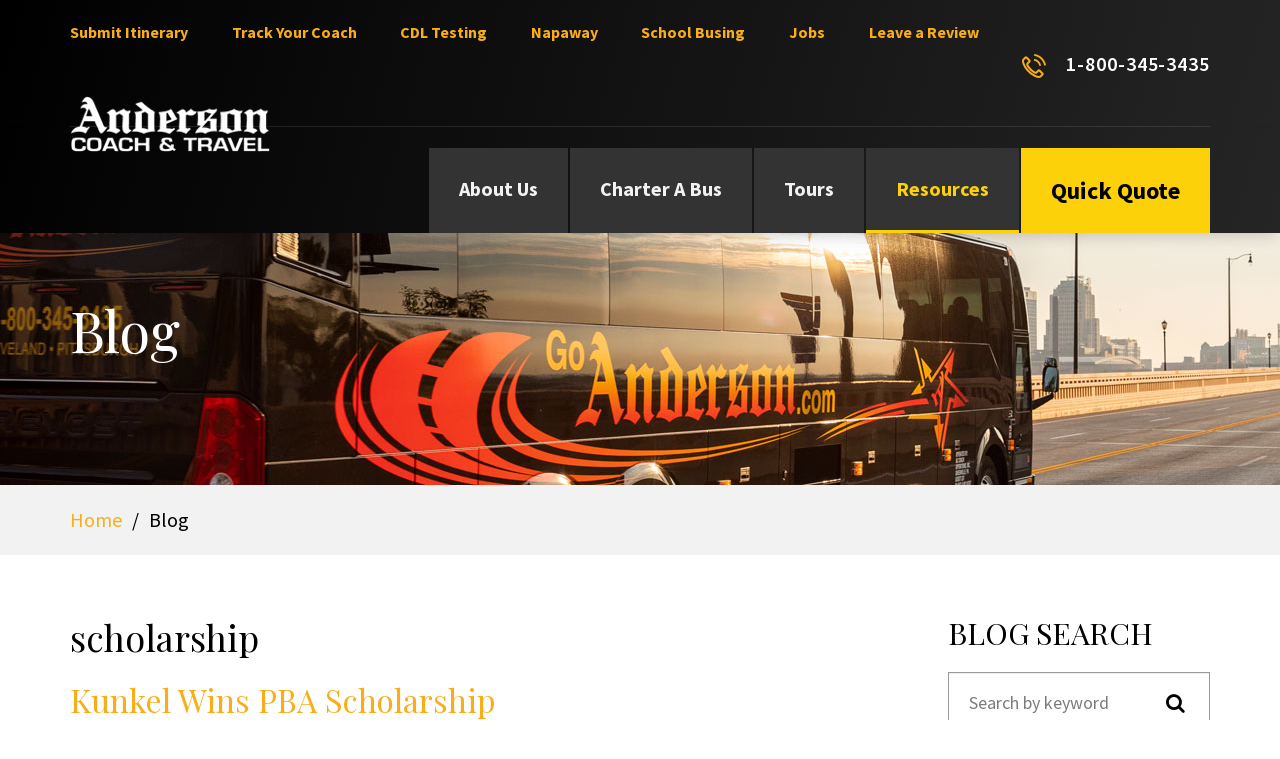

--- FILE ---
content_type: text/html; Charset=utf-8
request_url: https://www.goanderson.com/blog?tag=scholarship
body_size: 6945
content:

<!DOCTYPE html>
<html lang="en">

<head>
	
<meta charset="utf-8" />
<meta http-equiv="X-UA-Compatible" content="IE=edge" />
<meta name="viewport" content="width=device-width, initial-scale=1, user-scalable=no" />
<meta name="format-detection" content="telephone=no" />

<!-- Global site tag (gtag.js) - Google Analytics -->
<script async src="https://www.googletagmanager.com/gtag/js?id=UA-525584-9"></script>
<script>
  window.dataLayer = window.dataLayer || [];
  function gtag(){dataLayer.push(arguments);}
  gtag('js', new Date());

  gtag('config', 'UA-525584-9');
</script>
	<link rel="icon" type="image/ico" href="/Files/SiteGeneralSettings/Large-burst-no-tail.png">

	<link rel="canonical" href="https://www.goanderson.com/blog" />
	

    <title>Blog</title>
    <meta name="keywords" content="Blog" />
    <meta name="description" content="Blog" />

	

    <link href="/files/admin/css/bootstrap.min.css" rel="stylesheet" />
	<link href="/files/admin/css/font-awesome.min.css" rel="stylesheet" />
	<link href="/files/admin/css/fonts.css" rel="stylesheet" />

	<link href="/files/admin/js/slick/slick.css" rel="stylesheet" />

	<link href="/files/admin/css/theme.css?v=1.31" rel="stylesheet" />
	<link href="/files/admin/css/responsive.css?v=1.31" rel="stylesheet" />

	<script src="/files/admin/js/jquery.min.js"></script>

	<script src="/files/admin/js/custom.js?v=1.31"></script>

	
		<link href="/files/admin/modules/CustomFrontEndControls/css/styles.css" rel="stylesheet" />
		<script src="/files/admin/modules/CustomFrontEndControls/js/md5.js"></script>
		<script src="/files/admin/modules/CustomFrontEndControls/js/main.js"></script>
		<script src='https://www.google.com/recaptcha/api.js'></script>

		<script src="/files/admin/js/jquery.inputmask.bundle.min.js"></script>

		<script src="//code.jquery.com/ui/1.11.4/jquery-ui.js"></script>
		<link rel="stylesheet" href="//code.jquery.com/ui/1.11.4/themes/smoothness/jquery-ui.css"/>
	

	<style>
		#main-nav .placeholder-item {cursor: default;}
		.bgMastheadImage {background-image:url(/Files/User/HEADER%2DCLE%2DBridge%2Ejpg);}
	</style>

</head>

<body>

	

    <a title="Scroll Up" aria-label="Scroll Up" class="affix-top" href="#top" id="scrollup" data-spy="affix" data-offset-top="101"><span class="fa fa-long-arrow-up"></span></a>


	<!-- PAGE_BODY -->
	<section id="page-wrap">
		
		
		
		<!-- header -->
		<header id="header">

			<nav class="navbar affix-top" data-spy="affix" data-offset-top="101">

				<!-- navbar_header -->
				<div id="navbar-header-wrap">
					<div class="container">

						<div class="navbar-header">
							<a  title="Anderson Company Logo"  class="navbar-brand"  href="/"><img class="" src="/Files/User/logo%2Epng" alt="Anderson Company Logo"/></a>
							<button id="mobile_nav_btn" type="button" class="navbar-toggle collapsed" data-toggle="collapse" data-target-custom="#navigation">
																<span class="sr-only">Toggle navigation</span>
																<span class="fa fa-bars fa-lg"></span>
														</button>
						</div>

					</div>
				</div>
				<!-- navbar_header -->

				<!-- main_nav -->
				<div class="collapse navbar-collapse" id="navigation">
					<div id="top-nav" class="top-section">
						<div class="container">
							<div class="top-menu">
								<ul>
	<li><a href="/submit-itinerary" target="_self">Submit Itinerary</a></li>
	<li><a href="https://www.goanderson.com/track-your-coach">Track Your Coach</a></li>
	<li><a href="https://anderson-cdl.myshopify.com/collections/frontpage/products/class-a-cdl-testing" target="_blank">CDL Testing</a></li>
	<li><a href="https://www.goanderson.com/napaway-sleeper-coach">Napaway</a></li>
	<li><a href="/school-bus-student-transportation">School Busing</a></li>
	<li><a href="/bus-driver-employment-opportunities">Jobs</a></li>
	<li><a href="https://g.page/r/CVYw0LT9ZptrEBM/review" target="_blank">Leave a Review</a></li>
	<br />
	<li>&nbsp;</li>
</ul>

							</div>
							<div class="phone-block">
								<A   aria-label="Anderson Phone Number" title="Anderson Phone Number" class=""  HREF="tel:18003453435"><img src="/files/admin/img/i-phone.png" alt="icon">1-800-345-3435</A>
							</div>
							<div class="sep-gray"></div>
						</div>
					</div>
					<div id="main-nav">
						<div class="container">
							
<ul class="nav navbar-nav">

		<li class="dropdown dropdown_split ">
			<a  class="" href="https://www.goanderson.com/charter-bus-company">About Us</a>
			<a href="javascript:void(0)" class="dropdown-toggle" role="button" aria-expanded="false"><span class="fa fa-angle-right"></span></a>
                <ul class="dropdown-menu" role="menu">
					
                           	<li class=""><a  class="" href="https://www.goanderson.com/history">History</a></li>
						
                           	<li class=""><a  class="" href="https://www.goanderson.com/AwardsandCommunity">Awards and Community</a></li>
						
                </ul>
		</li>

		<li class="dropdown dropdown_split ">
			<a  class="" href="https://www.goanderson.com/charter-bus-rental">Charter A Bus</a>
			<a href="javascript:void(0)" class="dropdown-toggle" role="button" aria-expanded="false"><span class="fa fa-angle-right"></span></a>
                <ul class="dropdown-menu" role="menu">
					
                           	<li class="dropdown dropdown_split ">
								<a  class="" href="https://www.goanderson.com/charter-buses-near-me">Vehicles</a>
								<a href="javascript:void(0)" class="dropdown-toggle" role="button" aria-expanded="false"><span class="fa fa-angle-right"></span></a>

				                <ul class="dropdown-menu" role="menu">
									
                				           	<li class=""><a  href="https://www.goanderson.com/full-size-coach-bus">56 Passenger</a></li>
										
                				           	<li class=""><a  href="https://www.goanderson.com/mid-size-coach-bus">40 Passenger</a></li>
										
                				           	<li class=""><a  href="https://www.goanderson.com/34-mini-coach-rental">34 Passenger</a></li>
										
                				           	<li class=""><a  href="https://www.goanderson.com/napaway-sleeper-coach">Napaway Sleeper Coach</a></li>
										
                				           	<li class=""><a  href="https://www.goanderson.com/van-limo-rental">13 Passenger</a></li>
										
                				           	<li class=""><a  href="https://www.goanderson.com/school-bus">School Bus</a></li>
										
				                </ul>
							</li>
						
                           	<li class="dropdown dropdown_split ">
								<a  class="" href="https://www.goanderson.com/group-charter-services">Who We Serve</a>
								<a href="javascript:void(0)" class="dropdown-toggle" role="button" aria-expanded="false"><span class="fa fa-angle-right"></span></a>

				                <ul class="dropdown-menu" role="menu">
									
                				           	<li class=""><a  href="https://www.goanderson.com/student-and-youth">Student & Youth</a></li>
										
                				           	<li class=""><a  href="https://www.goanderson.com/wedding-shuttle-services">Weddings</a></li>
										
                				           	<li class=""><a  href="https://www.goanderson.com/concerts-events">Concerts & Events</a></li>
										
                				           	<li class=""><a  href="https://www.goanderson.com/religious-and-non-profits">Religious & Non-Profits</a></li>
										
                				           	<li class=""><a  href="https://www.goanderson.com/college-and-university">College & University</a></li>
										
                				           	<li class=""><a  href="https://www.goanderson.com/conventions-and-meetings">Conventions & Meetings</a></li>
										
                				           	<li class=""><a  href="https://www.goanderson.com/shuttle-rental">Shuttle Services</a></li>
										
                				           	<li class=""><a  href="https://www.goanderson.com/Service-Area">Service Area</a></li>
										
				                </ul>
							</li>
						
                           	<li class=""><a  class="" href="https://www.goanderson.com/best-charter-bus-companies">Why Anderson</a></li>
						
                           	<li class=""><a  class="" href="https://www.goanderson.com/submit-itinerary">Submit Itinerary</a></li>
						
                           	<li class=""><a  class="" href="https://www.goanderson.com/quote-request">Get a Charter Quote</a></li>
						
                </ul>
		</li>

		<li class=""><a  class="" href="https://www.goanderson.com/bus-tour-company">Tours</a></li>
	
		<li class="dropdown dropdown_split active">
			<a  class="placeholder-item" href="javascript:void(0)">Resources</a>
			<a href="javascript:void(0)" class="dropdown-toggle" role="button" aria-expanded="false"><span class="fa fa-angle-right"></span></a>
                <ul class="dropdown-menu" role="menu">
					
                           	<li class="active"><a  class="" href="https://www.goanderson.com/blog">Blog</a></li>
						
                           	<li class=""><a  class="" href="https://www.goanderson.com/charter-tips">Charter Tips</a></li>
						
                           	<li class=""><a  target="_blank"  class="" href="https://form.jotform.com/250693687211057">Lost & Found</a></li>
						
                </ul>
		</li>

</ul>


							
							<A   aria-label="Request A Charter Quote" title="Request A Charter Quote" class="btn btn-yellow"  HREF="/quote-request">Quick Quote</A>
						</div>
					</div>
				</div>
				<!-- main_nav -->

			</nav>
		</header>
		<!-- /header -->


		<section class="big-content-section img-section bgMastheadImage color-white ">
			<div class="container">
				
				<h1>Blog</h1>
				
			</div>
		</section>
		

<section class="breadcrumbs-section bg-gray">
	<div class="container">
		<ul class="breadcrumbs">
			<li><a href="/">Home</a></li>

			<li class="active">Blog</li>
		</ul>
	</div>
</section>



<section id="blog-module-wrap">
	<section id="blog-landing" class="content-section">
		<div class="container">
			<div class="row">
				<div class="col-lg-8 col-md-9 mb-big-sm">
					<h2>scholarship</h2>
					
		<div class="post-wrap mb-big">
			<h3><a href="Blog-Item-Kunkel-Wins-PBA-Scholarship">Kunkel Wins PBA Scholarship</a></h3>
			<div class="textbox mb">
				
					<a class="align-left" href="Blog-Item-Kunkel-Wins-PBA-Scholarship"><img alt="Kunkel Wins PBA Scholarship" src="/Files/Blog/Items/KunkelSM%2Ejpg" /></a>
				
				<div class="post-date small mb">
					<span>August 1, 2025</span>
					
				</div>
				<p>
					Karina Kunkel, daughter of Tedd and Karen Kunkel - both Anderson drivers - was awarded the Pennsylvania Bus Association scholarship for 2025.
					<a href="Blog-Item-Kunkel-Wins-PBA-Scholarship" class="read-more">Read more</a>
				</p>
			</div>
			<div class="post-tools small">
				
					<div class="item comments">
						<span class="fa fa-comment"></span>&nbsp;<a href="Blog-Item-Kunkel-Wins-PBA-Scholarship#comments">0</a>
					</div>
				
					<div class="item social-links">
						
	<div class="addthis_sharing_toolbox" style="margin-bottom:-5px;"></div>

					</div>
				
					<div class="item tags">
						<span class="fa fa-tags"></span>
						<span><a href="blog?tag=ABA">ABA</a></span><span><a href="blog?tag=Anderson%20family">Anderson family</a></span><span><a href="blog?tag=associate">associate</a></span><span><a href="blog?tag=awards">awards</a></span><span><a href="blog?tag=drivers">drivers</a></span><span><a href="blog?tag=Greenville">Greenville</a></span><span><a href="blog?tag=Pennsylvania">Pennsylvania</a></span><span><a href="blog?tag=scholarship">scholarship</a></span>
					</div>
				
					<div class="item categories">
						<span class="fa fa-file"></span>
						<span><a href="Blog-Category-Charters">Charters</a></span><span><a href="Blog-Category-Family">Family</a></span>
					</div>
				
			</div>
		</div>
	
		<div class="post-wrap mb-big">
			<h3><a href="Blog-Item-ABA-Scholarship-winners">ABA Scholarship winners</a></h3>
			<div class="textbox mb">
				
					<a class="align-left" href="Blog-Item-ABA-Scholarship-winners"><img alt="ABA Scholarship winners" src="/Files/Blog/Items/stock%5Fscholarship%2Ejpg" /></a>
				
				<div class="post-date small mb">
					<span>August 4, 2023</span>
					
				</div>
				<p>
					The Lininger children each were awarded scholarships toward further education by the American Bus Association.
					<a href="Blog-Item-ABA-Scholarship-winners" class="read-more">Read more</a>
				</p>
			</div>
			<div class="post-tools small">
				
					<div class="item comments">
						<span class="fa fa-comment"></span>&nbsp;<a href="Blog-Item-ABA-Scholarship-winners#comments">0</a>
					</div>
				
					<div class="item social-links">
						
	<div class="addthis_sharing_toolbox" style="margin-bottom:-5px;"></div>

					</div>
				
					<div class="item tags">
						<span class="fa fa-tags"></span>
						<span><a href="blog?tag=ABA">ABA</a></span><span><a href="blog?tag=Anderson%20family">Anderson family</a></span><span><a href="blog?tag=awards">awards</a></span><span><a href="blog?tag=contest">contest</a></span><span><a href="blog?tag=drivers">drivers</a></span><span><a href="blog?tag=Family%20Fun">Family Fun</a></span><span><a href="blog?tag=scholarship">scholarship</a></span>
					</div>
				
					<div class="item categories">
						<span class="fa fa-file"></span>
						<span><a href="Blog-Category-Family">Family</a></span><span><a href="Blog-Category-Media">Media</a></span><span><a href="Blog-Category-School-Bus">School Bus</a></span>
					</div>
				
			</div>
		</div>
	
		<div class="post-wrap mb-big">
			<h3><a href="Blog-Item-2019-ABA-Scholarship-winners">2019 ABA Scholarship winners</a></h3>
			<div class="textbox mb">
				
					<a class="align-left" href="Blog-Item-2019-ABA-Scholarship-winners"><img alt="2019 ABA Scholarship winners" src="/Files/Admin/Blog/GRE%2DLearyCaravan%2EJPG" /></a>
				
				<div class="post-date small mb">
					<span>July 19, 2019</span>
					
						<span class="post-author">by&nbsp;<a href="Blog%2DAuthor%2DCourtney%2DAnderson%2DSaylor">Courtney Anderson Saylor</a></span>
					
				</div>
				<p>
					Anderson Coach and Travel associates' family members selected for American Bus Association Foundation scholarships in 2019
					<a href="Blog-Item-2019-ABA-Scholarship-winners" class="read-more">Read more</a>
				</p>
			</div>
			<div class="post-tools small">
				
					<div class="item comments">
						<span class="fa fa-comment"></span>&nbsp;<a href="Blog-Item-2019-ABA-Scholarship-winners#comments">0</a>
					</div>
				
					<div class="item social-links">
						
	<div class="addthis_sharing_toolbox" style="margin-bottom:-5px;"></div>

					</div>
				
					<div class="item tags">
						<span class="fa fa-tags"></span>
						<span><a href="blog?tag=ABA">ABA</a></span><span><a href="blog?tag=Anderson%20family">Anderson family</a></span><span><a href="blog?tag=associate">associate</a></span><span><a href="blog?tag=awards">awards</a></span><span><a href="blog?tag=drivers">drivers</a></span><span><a href="blog?tag=graduation">graduation</a></span><span><a href="blog?tag=scholarship">scholarship</a></span><span><a href="blog?tag=school%20bus">school bus</a></span><span><a href="blog?tag=Travel%20industry">Travel industry</a></span>
					</div>
				
					<div class="item categories">
						<span class="fa fa-file"></span>
						<span><a href="Blog-Category-Family">Family</a></span>
					</div>
				
			</div>
		</div>
	
				</div>
				<aside class="col-lg-3 col-lg-offset-1 col-md-3">
					

<div class="side-blocks-wrap">
	<div class="side-block side-search-wrap mb-big">
		<h4 class="text-uppercase">Blog Search</h4>
		<div class="side-search-block">
			<form name="frmBlogSearch" method="GET" action="Blog">
				<input class="form-control" type="text" name="sstr" placeholder="Search by keyword" title="Search" />
				<button type="submit" value="" class="search-button"><span class="fa fa-search"></span></button>
			</form>
		</div>
	</div>


	<div class="side-block mb-big">
		<h4 class="text-uppercase">Latest Blog Posts</h4>
		
		<ul>
			
					<li><a href="Blog-Item-Anderson-at-100th-ABA-Marketplace">Anderson at ABA Marketplace 2026 - 100th Anniversary</a></li>
					
					<li><a href="Blog-Item-Napaway-coaches-at-Anderson">Napaway coaches at Anderson</a></li>
					
					<li><a href="Blog-Item-Holiday-travel-and-group-getaways-with-Anderson">Holiday travel and group getaways with Anderson</a></li>
					
		</ul>
	</div>


	<div class="side-block side-three-column mb-big">
		<h4 class="text-uppercase">Categories</h4>
		<ul>
			
				<li><a href="Blog-Category-Charters">Charters</a></li>
				
				<li><a href="Blog-Category-Family">Family</a></li>
				
				<li><a href="Blog-Category-Media">Media</a></li>
				
				<li><a href="Blog-Category-On-Board">On Board</a></li>
				
				<li><a href="Blog-Category-School-Bus">School Bus</a></li>
				
				<li><a href="Blog-Category-Tips">Tips</a></li>
				
				<li><a href="Blog-Category-Tours">Tours</a></li>
				
		</ul>
	</div>


	
	<div class="side-block side-three-column mb-big mobile-hidden">
		<h4 class="text-uppercase">Tag Cloud</h4>
		<div class="tags-cloud">
			
				<a href="blog?tag=ABA" class="w5">ABA</a>
				
				<a href="blog?tag=associate" class="w2">associate</a>
				
				<a href="blog?tag=awards" class="w2">awards</a>
				
				<a href="blog?tag=charters" class="w5">charters</a>
				
				<a href="blog?tag=Cross%20Country" class="w2">Cross Country</a>
				
				<a href="blog?tag=News" class="w2">News</a>
				
				<a href="blog?tag=sports" class="w2">sports</a>
				
				<a href="blog?tag=Tours" class="w2">Tours</a>
				
				<a href="blog?tag=Travel%20industry" class="w5">Travel industry</a>
				
				<a href="blog?tag=vehicles" class="w2">vehicles</a>
				
		</div>
	</div>

		<div class="side-block side-three-column mb-big mobile-hidden">
			<h4 class="text-uppercase">RSS / RSS Archive</h4>
			<a target="_blank" href="blog.rss"><span class="fa fa-rss-square fa-lg"></span></a>
			<a target="_blank" href="blog-archive.rss"><span class="fa fa-rss-square fa-lg"></span></a>
		</div>
	
		<div class="mb-big blog-cta-wrapper">
			
			<div class="side-block blog-cta mb-big mobile-hidden">
				<h4 class="cta-title">Questions?</h4>

				
					<div class="img-wrap">
						<img alt="CTA FAQs" src="/Files/Admin/CTA/CTA%2DFAQs1%2Ejpg" />
					</div>
				
					<div class="text-wrap textbox">
						
							<p><a  class="btn btn-default" href="/faqs-booking">Get Answers!</a></p>
						
					</div>
				
			</div>
			
			<div class="side-block blog-cta mb-big mobile-hidden">
				<h4 class="cta-title">Go on a Tour With Us</h4>

				
					<div class="img-wrap">
						<img alt="CTA CLE Rock Hall" src="/Files/Admin/CTA/CTA%2DQUOTE%2DRockHallCoach%2Ejpg" />
					</div>
				
					<div class="text-wrap textbox">
						
							<p><a  class="btn btn-default" href="/bus-tour-company">More Info</a></p>
						
					</div>
				
			</div>
			
		</div>
	

</div>

				</aside>
			</div>
		</div>
	</section>
</section>

<link rel="stylesheet" href="/files/admin/modules/blog/css/blog-module.css?v=1.31" type="text/css" />
<link rel="stylesheet" href="/files/admin/modules/blog/css/blog-theme.css?v=1.31" type="text/css" />

<script src="/files/admin/modules/blog/js/main.js"></script>

<script src="//s7.addthis.com/js/300/addthis_widget.js#pubid=ra-5464e546713be48f" async="async"></script>

		
	</section>
	<!-- /PAGE_BODY -->

		<!-- FOOTER -->
	<footer id="footer" class="bg-black-gradient">
		<div class="container">
			<div class="row color-white">
				<div class="col-md-3 footer-left-block">
					<div class="footer-logo"><a  title="Anderson Company Logo"  class=""  href="/"><img class="" src="/Files/User/footer%2Dlogo%2Epng" alt="Anderson Company Logo"/></a></div>
					<div class="footer-contact-block address-block">
						<h6 class="caps weight-bold">Address</h6>
						<address>Anderson Coach & Travel <br> One Anderson Plaza <br>
Greenville, PA  16125</address>
					</div>
					<div class="footer-contact-block">
						<h6 class="caps weight-bold">Phone</h6>
						<A   aria-label="Call Anderson" title="Call Anderson" class=""  HREF="tel:18003453435">1-800-345-3435</A>
					</div>
					<div class="footer-contact-block">
						<h6 class="caps weight-bold">Email</h6>
						<A   aria-label="Email Anderson" title="Email Anderson" class=""  HREF="mailto:travel@goanderson.com">travel@goanderson.com</A>
					</div>
				</div>
				<div class="col-md-9 footer-main-block">
					<div class="row">
						<div class="col-sm-3 mb-xs">
							<h6 class="caps weight-bold">Charter a Bus</h6>
							<ul class="footer-menu">
	<li><a href="/charter-buses-near-me" target="_self">Vehicles</a></li>
	<li><a href="/group-charter-services" target="_self">Who We Serve</a></li>
	<li><a href="/best-charter-bus-companies" target="_self">Why Anderson?</a></li>
	<li><a href="/submit-itinerary" target="_self">Submit Itinerary</a></li>
	<li><a href="https://www.goanderson.com/charter-bus-quote" target="_self">Get a Quote</a></li>
</ul>

						</div>
						<div class="col-sm-3 mb-xs">
							<h6 class="caps weight-bold">Tours</h6>
							<ul class="footer-menu">
	<li><a href="https://tours.goanderson.com/Tours/Multiday-Tours" target="_self">Multiday</a></li>
	<li><a href="https://tours.goanderson.com/Tours/One-Day-Tours" target="_self">One Day</a></li>
	<li><a href="https://goandersongroups.com/" target="_blank">For Groups</a></li>
	<li><a href="https://www.goanderson.com/Tour-Departure-Locations" target="_self">Departure Locations</a></li>
	<li><a href="/TourDirectors" target="_self">Tour Directors</a></li>
	<li><a href="/tour-policies" target="_self">Tour Policies</a></li>
	<li><a href="https://tours.goanderson.com/Gift-Certificates" target="_blank">Gift Certificates</a></li>
	<li><a href="https://tours.goanderson.com/Secure/User/Login?ReturnUrl=%2fCompany%2fBrochureRequest" target="_self">Join Our Mailing List</a></li>
</ul>

						</div>
						<div class="col-sm-3 mb-xs">
							<h6 class="caps weight-bold">Resources</h6>
							<ul class="footer-menu">
	<li><a href="https://g.page/r/CVYw0LT9ZptrEBM/review" target="_blank">Leave a Review</a></li>
	<li><a href="/charter-tips" target="_self">Charter Tips</a></li>
	<li><a href="/faqs-booking" target="_self">FAQS</a></li>
	<li><a href="/fuel-index" target="_self">Fuel Index</a></li>
	<li><a href="https://anderson-cdl.myshopify.com/" target="_blank">CDL Testing</a></li>
	<li><a href="/blog" target="_self">Blog</a></li>
	<li><a href="service-area">Charter Bus Service Area</a></li>
	<li><a href="https://driver.goanderson.com/login" target="_blank">Driver Portal</a></li>
	<li><a href="https://form.jotform.com/250693687211057" target="_blank">Lost &amp; Found</a></li>
</ul>

						</div>
						<div class="col-sm-3">
							<div class="btn-wrapper">
								<A   aria-label="Career Link" title="Career Link" class="btn btn-yellow"  HREF="https://www.goanderson.com/bus-driver-employment-opportunities">Jobs</A>
								
							</div>
							<div class="social-block"><a href="https://www.facebook.com/AndersonCoach/" target="_blank" title="facebook"><span class="fa fa-facebook"></span></a> <a href="https://twitter.com/goandersoncoach" target="_blank" title="twitter"><span class="fa fa-twitter"></span></a> <a href="https://www.pinterest.com/andersoncoach/" target="_blank" title="pinterest"><span class="fa fa-pinterest"></span></a> <a href="https://www.instagram.com/andersoncoachtravel/" target="_blank" title="instagram"><span class="fa fa-instagram"></span></a> <a href="https://www.youtube.com/user/andersoncoach/videos" target="_blank" title="you tube"><span class="fa fa-youtube"></span></a></div>
							
						</div>
					</div>
				</div>
			</div>
			<div class="copyright">
				<div class="copyright-block">Copyright 2024 Anderson Coach &amp; Travel</div>
				<ul class="copyright-menu">
	<li><a href="#">Privacy Policy</a></li>
	<li><a href="#">Disclosures</a></li>
	<li><a href="https://www.bluearcher.com/" target="_blank">Website by Blue Archer</a></li>
</ul>

			</div>
		</div>
	</footer>
	<!-- /FOOTER -->

	
	<div class="modal fade" id="alert-modal" tabindex="-1" role="dialog" aria-label="alert" aria-hidden="true">
        <div class="modal-dialog" role="document">
            <div class="modal-content">
				<button type="button" class="close" data-dismiss="modal" aria-label="Close"><span aria-hidden="true">&times;</span></button>
				<div class="popup_content"></div>
            </div>
        </div>
    </div>


	<script src="/files/admin/js/bootstrap.min.js"></script>
	<script src="/files/admin/js/jquery.block-hover.js"></script>
        
	<script src="/files/admin/js/slick/slick.min.js"></script>

	

</body>
</html>



--- FILE ---
content_type: text/css
request_url: https://www.goanderson.com/files/admin/css/fonts.css
body_size: -1126
content:
@import url('https://fonts.googleapis.com/css?family=Playfair+Display|Source+Sans+Pro:400,600,700');


--- FILE ---
content_type: text/css
request_url: https://www.goanderson.com/files/admin/css/theme.css?v=1.31
body_size: 10619
content:
/* ************************ */
/*							*/
/*	custom theme			*/
/*							*/
/* ************************ */

/* ************************* */
/* GLOBAL settings			 */
/* ************************* */

	/* general */
	html{font-size:20px;}
	html, body { height: 100%; }
	body *	{ position:relative; box-sizing:border-box; -moz-box-sizing:border-box }
	body	{display:flex; flex-direction:column; margin:0; padding:0; -webkit-font-smoothing: antialiased; -webkit-text-size-adjust: 100%; overflow-x: hidden;
			font: 1rem/1.5 'Source Sans Pro', sans-serif;
			font-weight:400;
			color: #000;
			background-color:#fff;
			min-width: 300px;
			}

	#page-wrap{flex:0 0 auto;}

	#scrollup {
	  position: fixed;
	  display: block;
	  color: #f9ae19;
	  opacity: 0;
	  box-shadow: 0 5px 30px rgba(0, 0, 0, 0.3);
	  border: 0;
	  background-color: rgba(255, 255, 255, 1);
	  border-radius: 0;
	  text-align: center;
	  line-height: 2.5rem;
	  width: 2.5rem;
	  height: 2.5rem;
	  bottom: -3.5rem;
	  right: 1.2rem;
	  z-index: 1000;
	  transition: opacity 1s ease, bottom 1s ease, color 0.2s ease, background-color 0.2s ease;
	  -webkit-transition: opacity 1s ease, bottom 1s ease, color 0.2s ease, background-color 0.2s ease;
	}
	#scrollup:hover{ background-color:#f9ae19; color:white;}
	#scrollup.affix{ opacity:1; bottom:3rem; }

	.content-section{ padding-top: 3rem; padding-bottom: 3rem;}
	.big-content-section{ padding-top: 6rem; padding-bottom: 6rem;}
	.left-indent{padding-left: 2rem;}

	.big-content-section:not([class*="bg-"]) + .big-content-section:not([class*="bg-"]){padding-top: 0;}
	.big-content-section.bg-gray + .big-content-section.bg-gray{padding-top: 0;}

	.sep{
		height: 1px;
	  background-color: #f2f2f2;
		width: 100%;
		margin-top: 1.3rem;
		margin-bottom: 2rem;
	}
	.sep:before{
		content: '';
		position: absolute;
		bottom: 0;
		left: 0;
		width: 5rem;
	  height: 0.5rem;
	  background-color: #fdd109;
	}

	h1, h2, h3, h4, h5, h6, ul, ol, p{margin:0;}
	h1,
	h2,
	h3,
	h4,
	h5,
	h6,
	.h1-style:not(:last-child),
	.h2-style:not(:last-child),
	.h3-style:not(:last-child),
	.h4-style:not(:last-child),
	.h5-style:not(:last-child),
	.h6-style:not(:last-child) {
	  margin-bottom: 1rem;
	}
	.textbox p, .textbox ul, .textbox ol{margin-bottom:1rem;}

	.textbox, .form-wrap, .accordion, .mb, .side-nav, .tabs-wrap{margin-bottom: 2.5rem;}

	.mb-half{margin-bottom:0.5rem;}
	.mb-big{margin-bottom:3rem;}

	.textbox:last-child,
	.form-wrap:last-child,
	.accordion:last-child,
	.side-nav:last-child,
	.textbox ul:last-child,
	.textbox ol:last-child,
	.textbox p:last-child,
	.textbox img:last-child,
	h1:last-child,
	h2:last-child,
	h3:last-child,
	h4:last-child,
	h5:last-child,
	h6:last-child,
	.mb:last-child,
	.tabs-wrap:last-child,
	.mb5:last-child,
	.mb-big:last-child,
	.mb-half:last-child{
	  margin-bottom: 0;
	}

	/* typography */
	h1, h2, h3, h4, h5, h6, .h1-style, .h2-style, .h3-style, .h4-style, .h5-style, .h6-style	{
		font-weight:400;
		color: inherit;
		line-height: 1.25;
		font-family: 'Playfair Display', serif;
	}

	h1, .h1-style{font-size: 2.8rem /*56px*/;}
	h2, .h2-style{font-size: 1.8rem /*36px*/;}
	h3, .h3-style{font-size: 1.6rem /*32x*/;}
	h4, .h4-style{font-size: 1.5rem /*30px*/;}
	h5, .h5-style{font-size: 1.3rem /*26px*/; font-weight: 700; font-family: 'Source Sans Pro', sans-serif;}
	h6, .h6-style{font-size: 0.7rem /*14px*/; font-weight: 700; font-family: 'Source Sans Pro', sans-serif;}

	blockquote {
	  border-left: 4px solid #fdd109;
		padding: 0;
	  padding-left: 1rem;
	  font-size: 1.2rem;
	  font-weight: 400;
		line-height: 1.5;
		margin-bottom: 2.5rem;
	}
	blockquote:last-child{margin-bottom: 0;}
	blockquote:before{content: "\201C"}
	blockquote:after{content: "\201D"}

	.textbox img{ margin:0 0 1rem 1px; display:inline-block; /*width:100%;*/ max-width:100%; z-index:2;}
	.textbox .align-left{float:left; max-width: 41.66%; margin-right:2rem; margin-top: 0.5rem;}
	.textbox .align-right{float:right; max-width: 41.66%; margin-left:2rem; margin-top: 0.5rem;}
	.textbox:after{ content:''; display:block; clear:both; font-size: 1px; line-height: 0px; margin:0; padding:0;}

	.textbox ul{list-style-type:none;padding-left: 3rem;overflow:  hidden;}
	.textbox ul li, .textbox ol li{margin-top: 0.4rem; margin-bottom: 0.4rem;}
	.textbox ul li:before{
		content: "";
		display: block;
		position:  absolute;
		width: 0.4rem;
		height: 0.4rem;
		border-radius: 100%;
		background-color: #fdd109;
		left: -1.5rem;
		top: 0.6rem;
	}

	.textbox ol { counter-reset: item; padding-left: 3rem; overflow: hidden;}
  .textbox ol li { display: block; }
  .textbox ol li:before {
    content: counter(item)'.';
    counter-increment: item;
    color: currentColor;
		font-weight: 400;
		display: block;
		position:  absolute;
		left: -1.5rem;
		top: 0rem;
  }

	.textbox iframe {max-width:100%;}

	.big{ font-size:1.2rem;}
	.small{ font-size:0.9rem;}
	.no-wrap{ white-space:nowrap;}
	.caps{text-transform: uppercase;}

	.weight-bold{font-weight: 700;}
	.weight-semi-bold{font-weight: 600;}

	/* links */
	a {
	  color: #f9ae19;
	  text-decoration: none;
	  transition: color 0.2s ease, background-color 0.2s ease;
	  -webkit-transition: color 0.2s ease, background-color 0.2s ease;
	}
	a:hover, A:focus{color:#f9ae19; text-decoration: underline;}

	a img{border:0;}
	.area-link{position: absolute;top: 0; bottom: 0; left: 0; right: 0;}

	.more-link {
		font-weight: 600;
	}
	.more-link:hover {
	  text-decoration: underline;
	}

	.more-link.color-black{color: #000;}
	.more-link.color-black:hover{color:#f9ae19;}

	textarea{resize: vertical;min-height:7rem;}

	/* placeholder formatting */
	::-webkit-input-placeholder { opacity: 1 !important; color: #7b7b7b !important; line-height: 1.2;}
	:-moz-placeholder {color: #7b7b7b !important; opacity: 1 !important;line-height: 1;}
	::-moz-placeholder {color: #7b7b7b !important;	opacity: 1 !important;line-height: 1;}
	:-ms-input-placeholder {color: #7b7b7b !important; opacity:1 !important;line-height: 1; }

	[placeholder]:focus::-webkit-input-placeholder { color: #7b7b7b !important;line-height: 1.2;}
	input:focus:-moz-placeholder, textarea:focus:-moz-placeholder {	color: #7b7b7b !important;line-height: 1;}
	input:focus::-moz-placeholder, textarea:focus::-moz-placeholder {color: #7b7b7b !important;line-height: 1;}
	input:focus:-ms-input-placeholder, textarea:focus::-ms-input-placeholder {color: #7b7b7b !important;line-height: 1;}

	input[placeholder]          {text-overflow:ellipsis;}
	input::-moz-placeholder     {text-overflow:ellipsis;}
	input:-moz-placeholder      {text-overflow:ellipsis;}
	input:-ms-input-placeholder {text-overflow:ellipsis;}

	/* colors */
	.color-white{color:white;}

	.bg-gray{background-color: #f2f2f2;}

	.bg-black-gradient{
		background: linear-gradient(286deg, #262525, #000000);
	}

	.img-section{background-position: center; background-size: cover; background-repeat: no-repeat;}
	[class*='color-overlay-']:before{
		content: '';
		position: absolute;
		width: 100%;
		height: 100%;
		top: 0;
		bottom: 0;
		left: 0;
		right: 0;
	}

	.color-overlay-dark:before{background-color: rgba(0, 0, 0, 0.35);}
	.color-overlay-yellow:before{background-color: rgba(253, 209, 9, 0.35);}
	.color-overlay-orange:before{background-color: rgba(249, 174, 25, 0.35);}

	/* form */
	.form-control{font-size:0.9rem; height: 60px;color: #000; padding: 0.75rem 1rem; line-height: 1;border:solid 1px #9b9b9b;}
	.form-control:focus {
	  border-color: #fdd109;
	  outline: 0;
	  -webkit-box-shadow: inset 0 1px 1px rgba(0, 0, 0, .075), 0 0 8px rgba(50, 59, 64, 0.6);
	  box-shadow: inset 0 1px 1px rgba(0, 0, 0, .075), 0 0 8px rgba(50, 59, 64, 0.6);
	}
	.form-group:last-child{margin-bottom: 0;}

	.form-button-wrapper{margin-top: 2rem; text-align: right;}

	.form-header:not(:first-child){margin-top: 1.2rem;}
	.form-header:not(:last-child){margin-bottom: 1rem;}

	.form-group.half-width .form-control{width: calc(50% - 15px);}

	.form-group.inline-label {display: flex; align-items: center;}
	.form-group.inline-label label{flex: 0 0 auto; margin-right: 2rem; margin-bottom: 0;}
	.form-group.inline-label>.form-control, .form-group.inline-label>.dropdown{ flex: 0 0 50%; margin-left: auto;}

	.upload-from-group .file-name {
	  padding-right: 8rem;
	  background-color: #f2f2f2;
	  border: 1px solid #9b9b9b;
	}
	.upload-from-group .btn {
		position: absolute;
		top: 0;
		right: 0;
		bottom: 0;
		font-weight: 400;
		padding: 0.9rem 1.9rem;
	}
	.upload-from-group .btn input[type="file"] {
	  position: absolute;
	  top: 0;
	  right: 0;
	  height: 100%;
	  width: 100%;
	  margin: 0;
	  padding: 0;
	  font-size: inherit;
	  cursor: pointer;
	  opacity: 0;
	  filter: alpha(opacity=0);
	}

	label{ font-weight:normal;font-size: 1.2rem; margin-bottom: 0.5rem;}

	/* dropdown-select */
	.dropdown-select{ display:block; width: 100%;}
	.dropdown-select .btn {
	  display: block;
	  width: 100%;
	  text-transform: none;
	  text-align: left;
	  min-height: 60px;
	  font-size:0.9rem;
	  padding: 0.5rem 1rem;
		border: 1px solid;
	  box-shadow: none;
	  letter-spacing: 0;
	  font-weight: 400;
		border-radius: 0;
	  box-shadow: inset 0 1px 1px rgba(0, 0, 0, 0.075);
	}
	.dropdown-select .btn,
	.dropdown-select .btn:hover,
	.dropdown-select .btn:active {
		border-color: #9b9b9b;
		background-color: white;
		color: #000;
	}

	.dropdown-select .btn .dropdown-placeholder,
	.dropdown-select .btn:focus .dropdown-placeholder,
	.dropdown-select .btn:focus:hover .dropdown-placeholder {
		color: #999;
	}

	.dropdown-select span[data-label] {
    	text-overflow: ellipsis;
	    overflow: hidden;
    	display: block;
	    white-space: nowrap;
		padding-right:12px;
	}

	.dropdown-select .btn:focus,
	.dropdown-select .btn:focus:hover {
		border-color: #9b9b9b;
	  outline: 0;
		color: #000;
		background-color: #fff;
	}
	.dropdown-select .btn .fa {
	  position: absolute;
	  right: 1rem;
	  top: 50%;
	  margin-top: -0.5rem;
	  transition: transform 0.7s ease;
	  -webkit-transition: transform 0.7s ease;
	  color: #000;
	  font-size: 1rem;
	}
	.dropdown-select .btn[aria-expanded='true'] .fa{ transform:rotate(180deg); -webkit-transform:rotate(180deg);}

	.dropdown-select .dropdown-menu {
	  width: 100%;
	  min-width: 0;
	  padding: 0;
	  margin: 0;
	  border: 1px solid #9b9b9b;
	  border-top: 0;
	  border-radius: 0;
	  background-color: #fff;
	  max-height: 20rem;
	  overflow-y: auto;
	}
	.dropdown-select .dropdown-menu > li > a{ padding: 0.75rem 1rem; line-height:1; font-weight:400; white-space:normal; font-size:0.9rem;}
	.dropdown-select .dropdown-menu > li > a{color: #000; background-color:transparent;}
	.dropdown-select .dropdown-menu>li>a:hover,
	.categories-selector .dropdown-menu>li>a:focus {
	  color: #000;
	  background-color: #f2f2f2;
}
	.dropdown-select .dropdown-menu > .active > a{color: #000; background-color: #f2f2f2;}
	.dropdown-select .dropdown-menu>.active>a:hover,
	.categories-selector .dropdown-menu>.active>a:focus {
	  color: #000;
	  background-color: #f2f2f2;
	}


	/* custom animated radio & check */
	label + .inline-radio-wrap{display: block;}
	.radio label, .checkbox label, .inline-radio-wrap label{padding-left:1rem;cursor:pointer;margin-right:1rem;margin-bottom: 0;}
	.radio label:last-child, .checkbox label:last-child, .inline-radio-wrap label:last-child{margin-right: 0;}
	input[type='radio'], input[type='checkbox']{display:none;}

	.radio-check-control {
	  display: block;
	  position: absolute;
	  top: 3px;
	  left: 0;
	  width: 20px;
	  height: 20px;
	  border: 3px solid #9b9b9b;
	  background-color: #fff;
	  transition: border 0.2s ease, background 0.2s ease;
	  -webkit-transition: border 0.2s ease, background 0.2s ease;
	}
	.radio-check-label{font-weight:normal;/* line-height:1.3em; */vertical-align:top;margin-left: 0.5rem;font-size: 0.9rem;}

	.inline-radio-wrap>label:hover .radio-check-control{border-color: #fdd109;}

	input[type='radio'] + .radio-check-control{border-radius:50%;}

	input[type='radio']+.radio-check-control:before {
	  content: '';
	  display: block;
	  position: absolute;
	  width: 10px;
	  height: 10px;
	  border-radius: 50%;
	  background-color: #fdd109;
	  top: 2px;
	  left: 2px;
	  opacity: 0;
	  transform: scale(0.01);
	  -webkit-transform: scale(0.01);
	  transition: transform 0.2s ease;
	  -webkit-transition: transform 0.2s ease;
	}
	input[type='checkbox']+.radio-check-control:before {
	  content: '';
	  display: block;
	  position: absolute;
	  width: 0;
	  height: 3px;
	  background-color: #fdd109;
	  left: 2px;
	  top: 4px;
	  transform: rotate(45deg);
	  -webkit-transform: rotate(45deg);
	  transform-origin: 0 100%;
	  -webkit-transform-origin: 0 100%;
	  transition: width 0.1s ease 0.1s;
	  -webkit-transition: width 0.1s ease 0.1s;
	}

	input[type='checkbox']+.radio-check-control:after {
	  content: '';
	  display: block;
	  position: absolute;
	  width: 0;
	  height: 3px;
	  background-color: #fdd109;
	  left: 47%;
	  bottom: 2px;
	  transform: rotate(-53deg);
	  -webkit-transform: rotate(-53deg);
	  transform-origin: 0 100%;
	  -webkit-transform-origin: 0 100%;
	  transition: width 0.1s ease;
	  -webkit-transition: width 0.1s ease;
	}


	input[type='radio']:checked + .radio-check-control:before{ transform:scale(1); -webkit-transform:scale(1); opacity:1;}
	input[type='radio']:checked + .radio-check-control, input[type='checkbox']:checked + .radio-check-control{border-color: #fdd109;}

	input[type='checkbox']:checked+.radio-check-control:before {
	  width: 6px;
	  transition: width 0.1s ease;
	  -webkit-transition: width 0.1s ease;
	}

	input[type='checkbox']:checked+.radio-check-control:after {
	  width: 9px;
	  transition: width 0.1s ease 0.1s;
	  -webkit-transition: width 0.1s ease 0.1s;
	}
	input[type='radio'][disabled],
	input[type='radio'][disabled]:checked,
	input[type='radio'][disabled] + .radio-check-control + .radio-check-label,
	input[type='radio'][disabled]:checked + .radio-check-control + .radio-check-label,
	input[type='checkbox'][disabled],
	input[type='checkbox'][disabled]:checked,
	input[type='checkbox'][disabled] + .radio-check-control + .radio-check-label,
	input[type='checkbox'][disabled]:checked + .radio-check-control + .radio-check-label
		{ cursor:default;}

	input[type='radio'][disabled] + .radio-check-control, input[type='checkbox'][disabled] + .radio-check-control{border-color:#ddd; cursor:default;}
	input[type='radio'][disabled] + .radio-check-control:before{ transform:scale(0.01); -webkit-transform:scale(0.01); opacity:0;}
	input[type='radio'][disabled]:checked + .radio-check-control:before{ transform:scale(1); -webkit-transform:scale(1); opacity:1; background-color:#ddd;}
	input[type='checkbox'][disabled] + .radio-check-control:before{width:0;}
	input[type='checkbox'][disabled] + .radio-check-control:after{width:0;}
	input[type='checkbox'][disabled]:checked + .radio-check-control:before{width:8px; background-color:#ddd;}
	input[type='checkbox'][disabled]:checked + .radio-check-control:after{width:14px; background-color:#ddd;}

	.btn {
	  font-weight: 600;
	  font-size: 0.9rem;
	  padding: 1rem 1.5rem;
		border-radius: 0;
		border: none;
	  transition: color 0.2s ease, background-color 0.2s ease;
	  -webkit-transition: color 0.2s ease, background-color 0.2s ease;
	  border-width: 1px;
		text-align: left;
	}
	.btn-default{
	  color: #ffffff;
	  background: #000000;
	}

	.btn-default:hover,
	.btn-default:focus,
	.focus.btn-default,
	.btn-default:active {
	  color: #fdd109;
	  background: #000000;
	}

	.btn-yellow{
		color: #000000;
		background: #fdd109;
	}
	.btn-yellow:hover,
	.btn-yellow:focus,
	.focus.btn-yellow,
	.btn-yellow:active {
		color: #ffffff;
		background: #f9ae19;
	}
	.btn .fa-spin{margin-left: 1rem;}

	/* ************************* */
	/* HEADER					 */
	/* ************************* */

		#header{height: 175px;}

		.navbar{ margin-bottom:0; border-radius:0; border:0; background-color:transparent; position:fixed; top:0; z-index:1030; width:100%; transition:box-shadow 1s ease, top 1s ease; -webkit-transition:box-shadow 1s ease, top 1s ease;}
		.affix ~ #page-wrap .navbar{box-shadow:0 5px 10px rgba(0,0,0,0.5);top: -4.4rem;}
		.affix ~ #page-wrap .navbar-brand img{width: 90%;}
		.affix ~ #page-wrap #main-nav .nav > li> a:not(.dropdown-toggle){padding: 1rem 1.5rem;}
		.affix ~ #page-wrap #main-nav .btn{padding: 0.78rem 2rem;}

		/* navbar */
	#navbar-header-wrap{z-index:2; background: linear-gradient(286deg, #262525, #000000);/* transition:all 1s ease; -webkit-transition:all 1s ease;*/}
		.navbar-header{float:none;}
		.navbar-brand {
			position: absolute;
	    display: block;
	    top: 4.8rem;
	    height: auto;
	    padding: 0;
	    max-width: 10rem;
	    transition: all 1s ease;
	    margin: 0;
	    left: 0;
		}
		.navbar-brand img{width: 100%;transition: all 1s ease;}

		.container > .navbar-header, .container-fluid > .navbar-header, .container > .navbar-collapse, .container-fluid > .navbar-collapse{margin-left:0; margin-right:0;}

		/* navbar toggle */
		.navbar-toggle {padding: 0.5rem 0.5rem;color:#fdd109;margin-right:0;margin-top:0.3rem;margin-bottom:0.3rem;height: 3rem;width: 3rem;border:0;border-radius:0;transition:color 0.2s ease, background-color 0.2s ease;-webkit-transition:color 0.2s ease, background-color 0.2s ease;}
		[aria-expanded='true'].navbar-toggle .fa:before{ content:'\f00d';}

		.navbar-default .navbar-toggle:hover, [aria-expanded='true'].navbar-toggle{ background-color:#fdd109; color:#fff;}
		.navbar-default .navbar-toggle:focus{ background-color:transparent; color:#fff;}
		[aria-expanded='true'].navbar-toggle:focus{ background-color:#fdd109; color:#fff;}

		/*navigation */
		#navigation{background: linear-gradient(286deg, #262525, #000000); padding:0; }
		#main-nav .container{display: flex; align-items: center;justify-content: flex-end;}
		#main-nav .btn{padding: 1.28rem 1.5rem; font-size: 1.2rem; font-weight: 700; transition: padding 1s ease, color 0.3s ease, background 0.3s ease;}
		#main-nav .navbar-nav{
	    margin-left: 8rem;
		}
		#main-nav{padding:0;border:0;text-align:center;box-shadow: 0 7px 14px -4px rgba(0,0,0,0.17); padding-top: 20px;}
		#main-nav .nav > li{margin-right: 2px;}
		#main-nav .nav > li > a{font-size: 1rem; color: #f2f2f2; font-weight: 700;padding: 1.5rem; border-bottom: 3px solid transparent; transition: color 0.3s ease, border-color 0.3s ease, padding 1s ease; background-color: #333333;}
		#main-nav .nav > li.dropdown_split > .dropdown-toggle{display: none; position:absolute; top:0; right:0; margin-right:0; width:2.5rem; padding-left:0.6rem; padding-right:0.6rem; }
		#main-nav .nav > li > a[aria-expanded="true"] .fa{ transform:rotate(-180deg); -webkit-transform:rotate(-180deg);}

		#main-nav .fa{ transition:transform 0.7s ease; -webkit-transition:transform 0.7s ease;}

		#main-nav .nav > li > a:hover, #main-nav .nav > li > a:focus{color: #fdd109; border-color: currentColor;}
		#main-nav .nav > li > a:focus:hover{ color:#fdd109;border-color: currentColor;}



		#main-nav .nav > .active > a, #main-nav .nav > .active > a:focus, #main-nav .nav > .open > a, #main-nav .nav > .open>a:hover, #main-nav .nav > .open > a:focus{color:#fdd109;border-color: currentColor;}
		#main-nav .nav > .active > a:hover{color:#fdd109;border-color: currentColor;}

			/* nav dropdown */
			#main-nav .dropdown-menu{min-width:15rem;padding: 0.6875rem 0;margin:0;border:0;border-radius:0;background-color: #333; left:0; }

			#main-nav .dropdown-menu > li > a{font-size: 0.9rem; color: #f2f2f2; font-weight: 700;padding: 0.6875rem 1.5rem; transition: color 0.3s ease;}
			#main-nav .dropdown-menu > li:last-child a{border-bottom: 0;}
			#main-nav .dropdown-menu > li.dropdown_split > a{padding-right: 2rem;}
			#main-nav .dropdown-menu > li > a .fa{ transform:rotate(0deg); -webkit-transform:rotate(0deg);}
			#main-nav .dropdown-menu > li > a[aria-expanded="true"] .fa{ transform:rotate(180deg); -webkit-transform:rotate(180deg);}
			#main-nav .dropdown-menu > li.dropdown_split > .dropdown-toggle{position:absolute;top:2px;right: 1rem;margin-right:0;width: 2.5rem;padding-left:0.6rem;padding-right:0.6rem;line-height:1.2;border: none; text-align: center;}


			#main-nav .dropdown-menu > li > a:hover, #main-nav .dropdown-menu > li > a:focus{color:#fdd109;background-color:transparent;}

			#main-nav .dropdown-menu > .active > a, #main-nav .dropdown-menu > .active > a:focus, #main-nav .dropdown-menu > .open > a{color:#fdd109;background-color:transparent;}
			#main-nav .dropdown-menu > .active > a:hover{color:#fdd109;background-color:transparent;}
			#main-nav .dropdown-menu > li > a:hover +.dropdown-toggle, 	#main-nav .dropdown-menu > .open > .dropdown-toggle, #main-nav .dropdown-menu > .open > .dropdown-toggle:focus{color:#fdd109;}


			#main-nav .dropdown-menu.open-left {left:auto; right:-1px;}

			/* third level */
			#main-nav .dropdown-menu .dropdown-menu{top:-0.7rem;left:100%;padding: 0.6875rem 0;}
			#main-nav .dropdown-menu .dropdown-menu.open-left{left:auto; right:100%;}


			.top-section .container{display: flex; align-items: center; justify-content: space-between;}
			.top-section .container:before, .top-section .container:after{display: none;}

			.top-section .top-menu ul{padding: 0; margin: 0; list-style: none;}
			.top-section .top-menu li{display: inline-block;font-weight: 700; font-size: 0.8rem; padding: 1rem 0.99rem;}
			.top-section .top-menu li:first-child{padding-left: 0;}

			.top-section .phone-block{padding: 1rem 0; margin-left: auto;}
			.top-section .phone-block a{color: #fff; font-weight: 600;letter-spacing: 0.9px;}
			.top-section .phone-block a:hover{color: #f9ae19; text-decoration: none;}
			.top-section .phone-block img{width: 1.2rem; margin-right: 1rem;}

			.top-section .sep-gray{
				content: '';
				position: absolute;
				bottom: 1px;
				width: calc(100% - 30px);
				height: 1px;
				left: 15px;
				background-color: rgba(255,255,255,0.1);
			}

			/* alert-bar */
			#alert-bar {
				position: fixed;
				top: 0;
				z-index: 1040;
				width: 100%;
			  color: white;
			  padding: 0.5rem 0;
			  transition: top 1s ease;
			  background: #f08222;
			}
			.close-link{position: absolute;top: 0;}
			.close-link a{display: block;}
			#alert-slider {display: flex; align-items:center; margin-left: 2rem;}
			#alert-slider .item{ display: flex; align-items:flex-start;height:auto; outline: none;}

			#alert-slider .alert-title{margin-bottom: 0.5rem;}
			#alert-slider .textbox {margin-bottom:0; font-size: 0.7rem;}
			#alert-slider .textbox a{color:inherit; text-decoration: underline;}
			#alert-slider .textbox a:hover, #alert-slider .textbox a:focus{text-decoration: none;}

			#alert-slider .slick-list{margin-right:3rem; height:auto; flex-basis:80%;}
			.slick-dots {
				position: relative;
				right:0;
				left:auto;
				bottom: 0;
				height:100%;
				display: flex;
				margin-left:auto;
				padding: 0;
		    margin: 0;
			}
			.slick-dots li button {
				background: transparent;
				display: block;
				border-radius: 100%;
				width: 12px;
				height: 12px;
				color: transparent;
				border: 2px solid #fff;
				font-size: 0;
				padding: 0;
				transition: background 0.3s ease;
				outline: none;
			}
			.slick-dots .slick-active button, .slick-dots li:hover button{background: #fff}
			.slick-dots li {
			    list-style: none;
			    display: inline-block;
			    line-height: 0;
			}
			.slick-dots li:not(:last-child){margin-right: 1.25rem;}

			.modal-content{border-radius: 0; border:0; padding: 2rem 2.5rem 2.5rem;}
			.modal-content .textbox{font-size: 0.8rem; line-height: 2;}
			.modal-content:before{
				content: '';
				width: 5rem;
				height: 0.5rem;
				background-color: #fdd109;
				position: absolute;
				top: 0;
				left: 2.5rem;
			}
			button.close{
				position: absolute;
				right: 0.8rem;
				top: 8px;
				z-index:  100;
				color: #000;
				opacity: 1;
				transition: all 0.3s ease;
				text-shadow: none;
			}
			button.close:hover{
				color: #fdd109;
				opacity: 1;
			}

/* ************************* */
/* HOME						 */
/* ************************* */

	#slide1,	#slide2, #slide3{background-image: url(../img/img01.jpg);}
	#main-slider .item-wrap{outline: none; display: flex;}
	#main-slider .item-wrap .container {
	  display: flex;
	  align-items: flex-start;
	  justify-content: flex-end;
	  flex-direction: column;
	}
	#main-slider .item-wrap:after{
		content: '';
		width: 21.5rem;
		height: 23rem;
		background-image: url(../img/watermark.png);
		position: absolute;
		top: 8.5rem;
		left: -0.5rem;
		z-index: 1;
	}
	#main-slider .item-wrap .slider-panel>*{max-width: 100%;}
	#main-slider .item-wrap .slider-panel{
		background-color: rgba(255,255,255,0.8);
		padding: 2.5rem 2rem 0 3rem;
		max-width: 55%;
		z-index: 10;
	}
	#main-slider .item-wrap .slider-panel:after{
		content: '';
		width: 5rem;
		height: 0.5rem;
		background-color: #fdd109;
		position: absolute;
		top: 0;
		left: 3rem;
	}
	#main-slider .item-wrap .slider-panel .textbox:not(:last-child){margin-bottom: 2rem;}

	#main-slider:not(.slick-initialized){
		display: flex;
		overflow: hidden;
		flex-wrap: wrap;
	}
	#main-slider:not(.slick-initialized) .item-wrap{margin: 0 auto; width: 100vw; height:33rem;}
	#main-slider, #main-slider .item-wrap .container{height: calc(100vh - 175px);}

	.slick-slider {
		-webkit-user-select: text;
		 -moz-user-select: text;
		-ms-user-select: text;
		user-select: text;
	}
	.hidden-slide {display:none !important;}
	.slick-initialized .slick-slide{height: auto;}

	.slick-track {display: flex;align-items: stretch;}
	.slick-list {height: 100%;}

	.slick-arrow{
		position: absolute;
    bottom: 0;
		top: 0;
    z-index: 1;
    width: 2.5rem;
    height: 100%;
    background-color: rgba(17, 17, 17, 0.5);
    border: none;
    color: #fdd109;
		transition: all 0.3s ease;
		outline: none;
		font-size: 2.5rem;
	}
	.slick-arrow:hover{
		background-color: rgba(17, 17, 17, 1);
		color: #fdd109;
	}
	.slick-prev{left: 0;}
	.slick-next{right:0;}

	.btn-section{z-index: 100;}
	.btn-section .container{position: absolute; right: 0;}
	.btn-section .btn-wrapper{position: absolute;bottom: 0; right: calc((100vw - 1170px)/2 + 15px); display: flex; align-items: flex-end;}
	.btn-section .btn{text-align: center; font-weight: 700;}
	.btn-section .btn-default{color: #fdd109;}
	.btn-section .btn-default:hover{color: #fff;}

	.custom-icon{
		width: 23px;
    height: 23px;
		display: inline-block;
		vertical-align: middle;
		margin-right: 0.5rem;
	}

	.custom-icon:after {
	  content: "";
		opacity: 0;
		transition: opacity 0.3s ease;
		position: absolute;
		top: 0;
		right: 0;
		bottom: 0;
		left: 0;
	}

	a:hover .custom-icon:after{
		opacity: 1;
	}

	.i-browse {
		background-image: url(../img/i-browse.png);
    background-position: -5px -5px;
	}
	.i-browse:after{
		background-image: url(../img/i-browse.png);
    background-position: -38px -5px;
	}

	.i-charter-quote {
		background-image: url(../img/i-charter-quote.png);
		background-position: -5px -5px;
	}
	.i-charter-quote:after{
		background-image: url(../img/i-charter-quote.png);
		background-position: -38px -5px;
	}

	.i-close {
		background-image: url(../img/i-close.png);
		width: 16px;
    height: 16px;
    background-position: -5px -5px;
	}
	.i-close:after{
		background-image: url(../img/i-close.png);
		width: 16px;
    height: 16px;
    background-position: -31px -5px;
	}

	.feature-block{display: flex; flex-wrap: wrap; margin-bottom: -1.5rem;}
	.feature-block .item {
		height: auto;
    display: flex;
    flex-direction: column;
    margin-bottom: 1.5rem;
    padding: 0;
    width: calc(33.333% - 30px);
    margin-left: 15px;
    margin-right: 15px;
	}
	.feature-block .image-block{flex: 0 0 auto;}
	.feature-block .image-block:after{
		content: '';
		position: absolute;
		left: 0;
		bottom: 0;
		opacity: 0.1;
  	background-color: #ffffff;
		width: 148px;
  	height: 84px;
	}
	.feature-block .image-block img{width: 100%;}
	.feature-block .item-title{background-color: #fff; font-size: 0.9rem; padding: 0.75rem 1rem; padding-right: 1.5rem; flex: 1 0 auto;}
	.feature-block .item-title:after{
		content: '';
		width: 4rem;
		height: 4px;
		background-color: #fdd109;
		position: absolute;
		bottom: 0;
		left: 1rem;
		transition: all 0.3s ease;
	}
	.feature-block .item:hover .item-title:after{
		width: 100%;
		left: 0;
	}

	.cta-section .row{display: flex; flex-wrap: wrap;}
	.cta-section .cta-body{padding: 2.5rem 3.5rem; padding-right: 10rem;}
	.cta-section .cta-body:before{
		content: '';
    width: 16rem;
    height: 18.5rem;
    background-image: url(../img/watermark.png);
    background-size: cover;
    position: absolute;
    top: 0;
    right: -2rem;
	}

	.cta-section .image-block{display: flex; flex-direction: column; background-position: center;background-size: cover; height: auto; flex: 1 0 auto;width: auto;}
	.cta-img1{
		background-image: url(../img/img07.jpg);
	}


	/* divided */
	.divided-section > .container > .row{display:flex; align-items:stretch;}
	.divided-section > .container > .row > [class*='col-']{display:flex; align-items:center;}
	.divided-section > .container > .row > [class*='col-']:first-child .bg{ position:absolute; top:0; right:0; bottom:0; left:calc((1170px - 100vw)/2);}
	.divided-section > .container > .row > [class*='col-']:last-child .bg{ position:absolute; top:0; left:0; bottom:0; right:calc((1170px - 100vw)/2);}
	.divided-section .inner-wrap{width:100%;}
	.divided-section .bg{ background-position:center; background-size:cover;}


	.displaced-inner-section .inner-wrap{
		background-color: #fff;
		margin-left: -4.25rem;
		padding: 3rem 3.5rem;
	}
	.displaced-inner-section .inner-wrap:after{
		content: '';
		width: 5rem;
		height: 0.5rem;
		background-color: #fdd109;
		position: absolute;
		top: 0;
		left: 3.5rem;
	}

	.displaced-inner-section .bg-black-gradient:after{
		content: '';
    width: 29.5rem;
    height: 31rem;
    background-image: url(../img/watermark.png);
    background-size: cover;
    position: absolute;
    top: 1.5rem;
    left: 14rem;
	}
	.divided-section-img1{background-image:url(../img/img09.jpg);}
	.divided-section-img2{background-image: url(../img/img08.jpg);}

	.search-tours-section  > .container > .row > [class*='col-']:first-child{align-items: flex-end; padding-right: 0; padding-top: 7rem;}
	.search-tours-section [class*='col-']:first-child .inner-wrap{
		background-color: #fff;
		padding: 3rem 2.5rem 0 3.5rem;
	}
	.search-tours-section [class*='col-']:first-child .inner-wrap:after{
		content: '';
		width: 5rem;
		height: 0.5rem;
		background-color: #fdd109;
		position: absolute;
		top: 0;
		left: 3.5rem;
	}

	.search-tours-section .inner-block{
		padding-left: 3.5rem;
		padding-bottom: 3.5rem;
		margin-bottom: 1.5rem;
	}
	.search-tours-section .inner-block:last-child{margin-bottom: 0;}

	.search-tours-section .inner-block .content-block{padding-right: 3.5rem;}

	.search-tours-section .inner-block .icon-block{
		padding: 2.5rem 2rem;
		margin-bottom: 1.5rem;
	}
	.search-tours-section .inner-block .icon-block:before{
		content: '';
		position: absolute;
		left: 0;
		bottom: 0;
		width: 130px;
		height: 84px;
	}
	.search-tours-section .inner-block.bg-gray .icon-block{
		background-color: rgba(255,255,255, 0.5);
	}
	.search-tours-section .inner-block.bg-gray .icon-block:before{
		background-color: #ffffff;
	}
	.search-tours-section .inner-block.bg-black-gradient .icon-block{
		background-color: rgba(255,255,255, 0.1);
	}
	.search-tours-section .inner-block.bg-black-gradient .icon-block:before{
		background-color: #ffffff;
		opacity: 0.1;
	}

	.partner-slider .image-block a{display: block;margin-bottom: 6px;}
	.partner-slider .image-block a:after{
		content: '';
		width: 0;
		height: 4px;
		background-color: #fdd109;
		position: absolute;
		bottom: -6px;
		left: 0;
		transition: all 0.3s ease;
	}
	.partner-slider .image-block a:hover:after{
		width: 100%;
	}

	.partner-slider{padding-left: 2rem;padding-right: 2rem;}
	.partner-slider:not(:first-child){margin-top: 4rem;}
	.partner-slider .slick-track{align-items: center;}
	.partner-slider .image-block{margin: 0 1.5rem;}
	.partner-slider .image-block img{max-width: 100%; margin: auto;}
	.partner-slider .image-block{outline: none;}
	.partner-slider .slick-arrow{padding: 0; background-color: transparent; width: 2rem; color: #fdd109; opacity: 0.5;top: -6px;}
	.partner-slider .slick-arrow:hover{opacity: 1;}
	.partner-slider .slick-dots{justify-content: center; margin-top: 1.5rem;}
	.partner-slider .slick-dots li button{border:0;background-color: #000; width:10px;height: 10px; opacity: 0.5;}
	.partner-slider .slick-dots .slick-active button, .partner-slider .slick-dots li:hover button{background-color: #fdd109; opacity: 1;}

/* ************************* */
/* FOOTER					 */
/* ************************* */
	#footer{ flex:0 0 auto; overflow: hidden;}

	.footer-left-block{padding-top: 1.5rem; padding-bottom: 1.5rem;}
  .footer-main-block{margin-top: 4.65rem;  padding-top: 3rem; padding-bottom: 3rem; border-top: 1px solid rgba(255,255,255,0.1);}
	.footer-main-block:before{
		content: '';
    width: 22rem;
    height: 24rem;
    background-image: url(../img/watermark.png);
    background-size: cover;
    position: absolute;
    top: -4.5rem;
    right: -7rem;
	}

	.footer-logo{max-width: 10rem; margin-bottom: 1rem;}
	.footer-logo a{display: block;}
	.footer-logo img{width: 100%;}

	.footer-contact-block{font-size: 0.9rem; margin-bottom: 2.5rem;}
	.footer-contact-block:last-child{margin-bottom: 0;}
	.footer-contact-block h6{margin-bottom: 0;}
	.footer-contact-block address{margin-bottom: 0;}

	.footer-contact-block a{color: #fff;}
	.footer-contact-block a:hover{color: #f9ae19;}

	.footer-menu{padding: 0; margin: 0; list-style: none; font-size: 0.9rem;}
	.footer-menu li{margin: 0.5rem 0;}
	.footer-menu li a{color: #fff;}
	.footer-menu li a:hover{color: #f9ae19;}

	#footer .btn-wrapper .btn{width: 100%; text-align: center; margin-bottom: 1rem;}
	#footer .btn-wrapper .btn:last-child{margin-bottom: 0;}
	#footer .btn-wrapper:not(:last-child){margin-bottom: 2.5rem;}
	#footer .btn-wrapper .btn-yellow{background-color: #f9ae19; color: #fff;}
	#footer .btn-wrapper .btn-yellow:hover{background-color: #fdd109; color: #000;}

	.social-block{margin-bottom: 0.8rem;}
	.social-block:last-child{margin-bottom:-0.2rem;}
	.social-block a{
		display: inline-flex;
		align-items: center;
		justify-content: center;
		background-color: #9b9b9b;
		color: #000;
		font-size: 0.9rem;
		border-radius: 100%;
		width: 1.5rem;
		height: 1.5rem;
		margin-right: 0.1rem;
		margin-bottom:  0.2rem;
	}
	.social-block a:last-child{margin-right: 0;}
	.social-block a:hover{
		background-color: #fff;
		text-decoration: none;
	}

	.shutterfly-icon{
		display: inline-block;
	}
	.shutterfly-icon:after{
		content: '';
		width: 0;
		height: 4px;
		background-color: #fdd109;
		position: absolute;
		bottom: -4px;
		left: 0;
		transition: all 0.3s ease;
	}
	.shutterfly-icon:hover:after{
		width: 100%;
	}

	.copyright {
	  padding: 1.5rem 0;
	  font-size: 0.7rem;
	  text-transform: uppercase;
	  color: #9b9b9b;
	  display: flex;
	  align-items: center;
	  justify-content: space-between;
	}

	.copyright-menu{padding: 0; margin: 0; display: flex; flex-wrap: wrap; list-style: none;}
	.copyright-menu li a{color: #9b9b9b;}
	.copyright-menu li a:hover{color: #f9ae19;}
	.copyright-menu li:after{
		content: '|';
    margin-left: 0.5rem;
    margin-right: 0.5rem;
		color: #9b9b9b;
	}
	.copyright-menu li:last-child:after{display: none;}

/* ************************* */
/* INTERNAL					 */
/* ************************* */

.internal-header-img{background-image: url(../img/img01.jpg);}

	.breadcrumbs-section{padding: 1rem 0;}
	.breadcrumbs{padding: 0; margin: 0; display: flex; flex-wrap: wrap;}
	.breadcrumbs li{list-style-type: none;text-transform: capitalize;font-size: 1rem; color: #000000;}
	.breadcrumbs li:after{
		content: '/';
    margin-left: 0.5rem;
    margin-right: 0.5rem;
	}
	.breadcrumbs li:last-child:after{display: none;}

	.nav-tabs{display: flex;border-bottom: 0;}
	.nav-tabs>li{width: 100%; text-align: center;}
	.nav-tabs>li>a{border-radius: 0;padding: 0.7rem 0.0rem;color: #000;border-bottom: 0;outline: none;background-color: #f2f2f2; border:none;}
	.nav-tabs>li:last-child>a{margin-right: 0;}

	.nav-tabs>li>a:hover,
	.nav-tabs>li.active>a,
	.nav-tabs>li.active>a:hover,
	.nav-tabs>li.active>a:focus {
	  color: #000;
	  border: none;
	  background-color: #fdd109;
	}

	.tab-content>.tab-pane{padding: 1.5rem; border: 1px solid #fdd109;}


	/* side-nav */
	#side-nav .list-group{background-color:transparent;border:0;padding: 0;margin: 0;}
	#side-nav .list-group + .list-group{ border-top:0; }
	#side-nav .list-group-item{border-radius:0!important;border:0;padding: 0;background-color:transparent;margin-bottom:3px;}
	#side-nav .list-group-item>a {
	  transition: all 0.3s ease;
	  display: block;
	  color: #000;
	  padding: 0.75rem 1.5rem;
	  padding-right: 2rem;
	  font-size: 1rem;
	  line-height: 1.4;
	  background-color: #f2f2f2;
	}

	#side-nav .list-group-item.active > a{color: #000; background-color: #fdd109;}

	#side-nav .list-group-item>a:hover:not(.collapse-toggle), #side-nav .list-group-item>a:focus:not(.collapse-toggle), #side-nav .list-group-item.active>a:hover:not(.collapse-toggle), #side-nav .list-group-item.active>a:focus:not(.collapse-toggle) {
	  color: #000;
	  background-color: #fdd109;
	  text-decoration: none;
	}

	#side-nav .list-group-item .collapse-toggle {
	  position: absolute;
	  color: #000;
	  background-color: transparent;
	  right: 0;
	  top: 0;
	  width: 2rem;
	  height: 100%;
	  padding: 0.75rem 0.5rem;
		text-align: center;
	}
	#side-nav .list-group-item .collapse-toggle:focus{outline:0;background-color: transparent;}
	#side-nav .list-group-item .collapse-toggle:hover{color:#000;background-color: transparent;}

	#side-nav .list-group-item .collapse-toggle .fa{transition: all 0.4s ease; transform: rotate(0);}
	#side-nav .list-group-item .collapse-toggle[aria-expanded="true"] .fa{transform: rotate(90deg);}


	.side-nav-sublevel ul{margin:0; padding:0; list-style-type:none;}
	.side-nav-sublevel ul>li>a {
	  padding: 0.75rem 2rem;
		padding-left: 3rem;
	  font-size: 1rem;
	  line-height: 1.1;
	  color: #000;
	  display: block;
		background-color: #f2f2f2;
	}
	.side-nav-sublevel ul>li>a:hover{
		color: #000;
		background-color: #fdd109;
		text-decoration: none;
	}

	.side-nav-sublevel ul>li.active>a{color: #000; background-color: #fdd109;}
	.side-nav-sublevel .side-nav-sublevel ul li a{padding-left: 5rem;}

	.side-block:not(:last-child){margin-bottom: 2.5rem;}

	.cta-side-block{padding: 3.5rem 2rem; text-align: center;}
	.cta-side-block:before{transition: all 0.3s ease;}
	.cta-side-block:hover:before{background-color:#000; }
	.cta-side-block .textbox{margin-bottom: 0;}
	.cta-side-block .textbox a{z-index: 10;}
	.cta-side-block-img{background-image: url(../img/img10.jpg);}


	/* side-search-block. for resources & blog */
	.side-search-block .search-button {
	  background: none;
	  height: 100%;
	  width: 3.31rem;
	  position: absolute;
	  right: 1px;
	  top: 1px;
	  outline: none;
	  border: 0;
	  padding: 0;
	  transition: color 0.2s ease;
}
	.side-search-block .search-button:hover, .side-search-block .search-button:focus{color:#fdd109;}
	.side-search-block .form-control{padding-right: 3rem;}
	.side-search-block .form-control:focus{outline: 0; box-shadow:none;}

	#blog-module-wrap a .fa{transition: all 0.3s ease;}
	#blog-module-wrap a .fa:hover{color: #000;}
	.pagination-wrap {
    text-align: center;
    display: flex;
    justify-content: center;
	}
	.pagination{margin: 0;}
	.pagination>li>a, .pagination>li>span{font-size: 1rem; color: #111; border:0; padding: 0; margin: 0 0.35rem;}
	.pagination>li:first-child>a, .pagination>li:first-child>span{margin-left: 0;}
	.pagination>li:last-child>a, .pagination>li:last-child>span{margin-right: 0;}
	.pagination>.active>a,
	.pagination>.active>span,
	.pagination>.active>a:hover,
	.pagination>.active>span:hover,
	.pagination>.active>a:focus,
	.pagination>.active>span:focus{
		background-color: transparent;
		color: #000;
		font-weight: 700;
	}

	.pagination>li>a:hover,
	.pagination>li>span:hover,
	.pagination>li>a:focus,
	.pagination>li>span:focus {
	  color: #f9ae19;
	  background-color: transparent;
	}


	/* directors module */
	.directors-listing{display: flex; flex-wrap: wrap;}
	.directors-listing:last-child{margin-bottom: -2rem;}
	.directors-listing .item{overflow: hidden; margin-bottom: 2rem;}
	.directors-listing .image-block img{width: 100%;}
	.directors-listing .item-preview-title {
	  background-color: #ffffff;
		padding: 0.65rem 1rem;
		text-align: center;
		position: absolute;
		bottom: 0;
		width: 100%;
		transition: bottom 0.7s ease;
		z-index: 2;
	}
	.directors-listing .item:after{
		content: '';
		position: absolute;
		bottom: 0;
		width: 80px;
	  height: 4px;
	  background-color: #fdd109;
		left: calc(50% - 40px);
		transition: all 0.5s ease;
		z-index: 3;
	}

	.directors-listing .content-wrapper {
	  position: absolute;
	  top: 100%;
	  width: 100%;
	  bottom: 0;
	  background-color: rgba(255, 255, 255, 0.7);
		display: flex;
		flex-direction: column;
		align-items: center;
		padding: 2rem 1rem;
		text-align: center;
		transition: top 0.5s ease;
	}
	.directors-listing .content-wrapper>*{max-width: 100%;}
	.directors-listing .content-wrapper h5 {
		margin-bottom: auto;
		margin-top: 50%;
	}

	.directors-listing .content-wrapper .btn{padding: 0.55rem 1rem;z-index: 1;}
	.directors-listing .item:hover .item-preview-title{bottom: -100%;}
	.directors-listing .item:hover .content-wrapper{top: 0;}
	.directors-listing .item:hover:after{width: 100%;left: 0;}

	.directors-detail-img img{width: 100%; margin-top: 0.5rem;}

	.form-control-clear::-ms-clear {display: none;}

	.dimmer{ display: none; opacity:0.7; position:absolute; z-index:3; top:0; left:0; width:100%; height:100%; background-color:#000; text-align:center; color:white;}
	.dimmer .fa{margin-top:calc(50vh - 3rem);}

	/* table */
	.textbox table{font-size: inherit; width: 100%}
	.textbox table td{border: 1px solid #ccc; padding:5px 10px;}
	.textbox table thead th{border: 1px solid #135587; background: #135587; color: #fff; text-align: left; padding:5px 10px;}
	.textbox tbody tr:nth-child(odd){ background-color: #F9AE19; color: #fff;}


--- FILE ---
content_type: text/css
request_url: https://www.goanderson.com/files/admin/css/responsive.css?v=1.31
body_size: 2627
content:
/* ************************ */
/*							*/
/*	custom theme			*/
/*							*/
/* ************************ */

@media (min-width: 992px) {
	#alert-bar ~ #main-slider .item-wrap .container{height: calc(100vh - 254px);}
	.btn-section .btn-wrapper { bottom: 40px;}
}
@media (min-width: 1200px) {
	#alert-bar ~ #main-slider .item-wrap .container{height: calc(100vh - 274px);}
	.btn-section .btn-wrapper { bottom: 0px;}
}

@media (max-width: 1199px) {
	/* md */

	#main-nav .nav > li > a{font-size: 0.8rem; padding: 0.5rem 1rem;}
	#main-nav .btn{font-size: 0.8rem; padding: 0.58rem 1rem;}
	.affix ~ #page-wrap #main-nav .nav > li> a:not(.dropdown-toggle){padding: 0.5rem 1rem;}
	.affix ~ #page-wrap #main-nav .btn{padding: 0.58rem 1rem;}
	.navbar-brand{top: 4rem; max-width: 7rem;}
	.affix ~ #page-wrap .navbar-brand img{width: 70%;}
	.affix ~ #page-wrap .navbar-brand {top:5rem;}
	#header {height: 135px;}
	.slick-arrow{width: 2rem; padding: 0;}
	.slick-dots li:not(:last-child){margin-right: 0.5rem;}
	#alert-slider .slick-list{margin-right: 2rem; flex-basis: 85%;}
	.left-indent{padding-left: 1rem;}
	.feature-block .item-title{padding: 0.75rem 1rem;}

	.divided-section > .container > .row > [class*='col-']:first-child .bg{left:calc((970px - 100vw)/2);}
	.divided-section > .container > .row > [class*='col-']:last-child .bg{right:calc((970px - 100vw)/2);}
	.search-tours-section .inner-block{padding-left: 2.5rem; padding-bottom: 2.5rem;}
	.search-tours-section .inner-block .content-block{padding-right: 2.5rem;}
	.directors-listing .content-wrapper{padding: 1rem;}

	.mb-big-md{margin-bottom:3rem;}

	#footer .btn-wrapper .btn{padding-left: 1rem;padding-right: 1rem;}

	#main-slider, #main-slider .item-wrap .container {
    height: calc(100vh - 135px);
	}
	.btn-section .btn-wrapper{flex-direction: column; align-items: stretch; right: calc((100vw - 970px)/2 + 50px);}


}

@media (max-width: 991px) {
	.pull-right {float:none !important;}
	.pull-left {float:none !important;}

	.two-columns-row { display: flex; flex-direction: column-reverse;}

	/* sm */
	#page-wrap, #footer{min-height:auto;}

	.container{ width:auto; padding-left:15px; padding-right:15px;}

	.content-section{ padding-top:2rem; padding-bottom:2rem; }
	.big-content-section {padding-top: 3rem; padding-bottom: 3rem;}

	.left-indent{padding-left: 15px;}

	.mb-half-sm{margin-bottom:0.5rem;}
	.mb-big-sm{margin-bottom:3rem;}
	.mb-sm{margin-bottom: 2rem;}

	.inline-radio-wrap{ display:block;}
	label + .inline-radio-wrap{margin-left:0;}

	#header{height:auto;}
	.navbar{ position:relative; box-shadow:none;}
	.navbar.affix{box-shadow:none;}
	.navbar > .container{ display:block;}
	.navbar-header{width:auto; display:block; border-right:0;}


	.navbar > .container .navbar-brand, .navbar > .container-fluid .navbar-brand{margin-left:15px;}

	.affix ~ #page-wrap .navbar-brand{padding: 0;top: 0;}
	.navbar-brand{padding: 0.5rem 0 1.813rem; max-width: 9rem; transition: none; top: 0;}
	.affix ~ #page-wrap .navbar-brand img{width: 100%;}
	.affix ~ #page-wrap #main-nav .nav > li> a:not(.dropdown-toggle){padding: 1rem;}
	.navbar-brand img{transition: none;}

	#header{height:auto;}
	.affix ~ #page-wrap #header{height:auto;}

	.navbar{ position:relative;}
	.affix ~ #page-wrap .navbar{ box-shadow:none; top:0;}

	#navigation{position:absolute; width:100%; padding-left:0; padding-right:0; box-shadow:0 5px 10px rgba(0,0,0,0.5); overflow-y: visible;}
	#main-nav {padding: 0 0 1rem; margin: 0;width:auto; text-align:left;}
	#main-nav .container{display: block;}
	#main-nav .navbar-nav{float:none; margin:0 -15px;}
	#main-nav .navbar-nav:not(:last-child){margin-bottom: 1rem; }
	#main-nav .nav > li{display:block;margin-bottom:0;padding: 0;margin-right: 0;margin-bottom: 2px; background-color: #333;}
	#main-nav .nav > li > a{border-bottom:0; font-size: 1rem; padding: 1rem 1rem; background-color: transparent}

	#main-nav .nav > .open > a:after{ display:none;}
	#main-nav .nav > li > a .fa{line-height:1;}

	#main-nav .nav > li.dropdown_split > a{padding-right:1rem; margin-right:4.5rem;}
	#main-nav .nav > li.dropdown_split > .dropdown-toggle{display:block;right: 0;width: 4.5rem;padding: 1rem;text-align:center;font-size: 1.1rem;line-height: 1;top: 0;}
	#main-nav .nav > li.dropdown_split > .dropdown-toggle span{font-size: inherit;}
	#main-nav .dropdown-menu{position:relative; padding:0; float:none; box-shadow:none; -webkit-box-shadow:none; min-width:auto;border-bottom: none; left: 0;}

	#main-nav .dropdown-menu > li.dropdown_split > a{margin-right: 4.5rem;}
	#main-nav .dropdown-menu > li.dropdown_split > .dropdown-toggle{right: 0;width: 4.5rem;padding: 1rem;text-align:center;font-size: 1.2rem;line-height: 1;top: 0;}

	#main-nav .nav > li > a[aria-expanded="true"] .fa{ transform:rotate(-90deg); -webkit-transform:rotate(-90deg);}

	#main-nav .dropdown-menu > li.dropdown_split > .dropdown-toggle span{font-size: inherit;}

	#main-nav .dropdown-menu > li > a{font-size: 1rem;line-height: 1.2;padding:  1rem;}
	#main-nav .dropdown-menu > li > a .fa{ transform:rotate(0deg); -webkit-transform:rotate(0deg);}
	#main-nav .dropdown-menu > li > a[aria-expanded="true"] .fa{ transform:rotate(-90deg); -webkit-transform:rotate(-90deg);}
	#main-nav .dropdown-menu .dropdown-menu{left:0; top: 0; padding: 0;}
	#main-nav .dropdown-menu>li>a:not(.dropdown-toggle){padding-left:2rem!important; border-bottom: 0;}
	#main-nav .dropdown-menu .dropdown-menu>li>a{padding-left:4rem!important;}

	.top-section .top-menu li{padding: 1rem 0.5rem; font-size: 0.7rem;}
	.top-section .sep-gray{display: none;}

	.displaced-inner-section .inner-wrap{margin-left: -4.25rem; padding: 2rem 2.5rem;}
	.displaced-inner-section .inner-wrap:after{left: 2.5rem;}
	.search-tours-section [class*='col-']:first-child .inner-wrap{padding: 2rem 1.5rem 0 2.5rem;}
	.search-tours-section .inner-block .icon-block{padding:1.5rem;}


	.copyright{flex-direction: column-reverse; align-items: flex-start; padding-top: 0rem;}
	.copyright-menu:not(:only-child){margin-bottom: 1rem;}
	.footer-left-block{display: flex; align-items: flex-start; justify-content: flex-start;}
	.footer-left-block>*:not(:last-child){margin-bottom: 0; margin-right: 2rem;}
	.footer-contact-block:not(:first-child){margin-top: 1.5rem;}

	.feature-section{display: flex; flex-direction: column-reverse;}
	.feature-block .item {width: calc(33.33% - 31px);}

	#main-slider, #main-slider .item-wrap .container{
		height: auto;
		max-height: 35rem;
	}
	#main-slider .item-wrap .container{padding-top: 5rem; justify-content: flex-end; width: 100vw;}
	#main-slider .item-wrap .slider-panel{margin-left: 2rem; max-width: 70%;}

	.divided-section > .container > .row > [class*='col-']:first-child .bg{left:0;}
	.divided-section > .container > .row > [class*='col-']:last-child .bg{right:0;}
	.search-tours-section > .container > .row > [class*='col-']:last-child{padding-left: 0; padding-right: 0;}
	.search-tours-section .inner-block{margin-bottom: 0;}

	.cta-section{padding-top: 0; padding-bottom: 0; border-bottom: 4px solid #fdd109;}

	.cta-section .cta-body{padding: 2.5rem;}
	.footer-main-block {
    margin-top: 0;
    padding-top: 2rem;
    padding-bottom: 2rem;
		overflow: hidden;
	}
	#main-slider .item-wrap, .cta-section .cta-body,.displaced-inner-section .bg-black-gradient{overflow: hidden;}
	.footer-contact-block{flex: 0 0 auto;}
	.footer-contact-block.address-block{flex: 0 1 auto;}

	/* placeholder formatting */
	::-webkit-input-placeholder {line-height: 1.2;}
	:-moz-placeholder {line-height: 1.2;}
	::-moz-placeholder {line-height: 1.2;}
	:-ms-input-placeholder {line-height: 1.2; }

	[placeholder]:focus::-webkit-input-placeholder {line-height: 1.2;}
	input:focus:-moz-placeholder, textarea:focus:-moz-placeholder {line-height: 1.2;}
	input:focus::-moz-placeholder, textarea:focus::-moz-placeholder {line-height: 1.2;}
	input:focus:-ms-input-placeholder, textarea:focus::-ms-input-placeholder {line-height: 1.2;}

	.directors-listing [class*="col-"]{width: calc(33.33% - 1px);}
	.directors-listing .item-preview-title{display: none;}
	.directors-listing .content-wrapper {
	  position: relative;
	  top: auto;
	  bottom: auto;
	  background-color: #fff;
	  padding: 1.5rem;
	}
	.directors-listing .content-wrapper h5{margin-top: 0; margin-bottom: 1rem;}
	.directors-listing .item:after{width: 100%; left: 0;}

	.footer-main-block:before {
    width: 16rem;
    height: 17rem;
    top: 0.5rem;
    right: -4rem;
	}
	#alert-bar {position: relative;}

	.btn-section {padding-top: 2rem; padding-bottom: 2rem;}
	.btn-section .container{position: relative; right: auto;}
	.btn-section .btn-wrapper{position: relative; flex-direction: row; right: auto;}
	.btn-section .btn{width:50%;}
	.btn-section .btn:first-child{margin-right: 15px;}
	.btn-section .btn:last-child{margin-left: 15px;}

	#scrollup.affix{ bottom:4rem; }
}


@media (max-width: 767px) {
	/* xs */
	html{font-size:14px;}

	h1, .h1-style{font-size: 2rem /*28px*/;}
	h2, .h2-style{font-size: 1.8rem /*25px*/;}
	h3, .h3-style{font-size: 1.6rem /*22px*/;}
	h6, .h6-style{font-size: 1rem /*14px*/;}

	.textbox, .form-wrap, .accordion, .mb, .side-nav, .tabs-wrap{margin-bottom: 2rem;}

	.mb-half, .mb-half-sm, .mb-half-xs{margin-bottom:0.5rem;}
	.mb-sm, .mb-xs{margin-bottom:2rem;}
	.mb-big, .mb-big-md, .mb-big-sm, .mb-big-xs{margin-bottom:2.5rem;}

	.textbox p, .textbox ul, .textbox ol{margin-bottom:1rem;}
	h1+h2, h2+h3, h3+h4{margin-top:-0.5rem;}
	.textbox, .form-wrap, .side-nav, .tabs-wrap, .form-section .subtitle, .worship-listing{margin-bottom:2rem;}

	.textbox img,
	.textbox .align-left,
	.textbox .align-right {
	  float: none;
	  margin-left: 0;
	  margin-right: 0;
	  width: 100%;
	  max-width: 100%;
	  margin-bottom: 2rem;
		margin-top:0;
	}
	.top-section .container{display: block;}
	.top-section .navbar-nav:not(:last-child){margin-right: 0;}
	.top-section .top-block:not(:last-child){margin-right: 0;}

	.divided-section > .container > .row{ display:block;}
	.divided-section .has-height{height:calc(100vw/1.6);}
	.search-tours-section > .container > .row > [class*='col-']:first-child{padding-right: 15px; padding-bottom: 2rem;}
	.search-tours-section [class*='col-']:first-child .inner-wrap{padding: 2.5rem;}

	.displaced-inner-section .inner-wrap{margin-left: 0;}
	.top-section .top-menu li{font-size: 1rem;}
	#main-nav .nav > li.dropdown_split > .dropdown-toggle{padding: 1.2rem; height: 3.55rem;}
	#main-slider .item-wrap .slider-panel{padding: 2.5rem; padding-bottom: 0;}
	#main-slider .item-wrap .slider-panel:after{left: 2.5rem;}

	.cta-section .image-block{min-height: 20rem; width: 100%;}

	.footer-left-block{display: block; text-align: center;}
	.footer-left-block .footer-contact-block{margin-right: 0;}
	#main-slider .item-wrap .slider-panel{max-width: calc(100% - 30px); margin-left: 15px;}
	#main-slider, #main-slider .item-wrap .container{height: 29rem;}
	.modal-content{padding: 2rem;}
	.modal-content:before{left: 2rem;}
	.feature-block .item {width: calc(50% - 30px);}
	.footer-main-block:before {
	  top: 5px;
		width: 22rem;
		height: 24rem;
		right: -7rem;
	}
	.footer-contact-block, .footer-menu{font-size: 1rem;}
	.footer-main-block {text-align: center;}
	.footer-menu li{display: inline-block; margin: 0.3rem 0.8rem;}
	#footer .footer-logo{margin-left: auto; margin-right: auto;}
	.copyright{align-items: center; justify-content: center;}

	.nav-tabs{display: block;}
	.nav-tabs li:not(:last-child) a{margin-right: 0; margin-bottom: 2px;}
	.radio-check-label{vertical-align: middle;}
	.radio label, .checkbox label, .inline-radio-wrap label{padding-left: 1.5rem;}
	.upload-from-group .btn{padding: 1.5rem 1.9rem;}
	.cta-section .row{flex-direction: column-reverse;}

	.search-tours-section{padding-bottom: 0;border-bottom: 4px solid #fdd109;}

	.form-group.inline-label{flex-direction: column; align-items: flex-start;}
	.form-group.inline-label label{margin-bottom: 0.5rem; margin-right: 0;}
	.form-group.inline-label>.form-control, .form-group.inline-label>.dropdown{ flex: 0 0 auto;}
	.form-group.half-width .form-control{width: 100%;}

	.directors-listing [class*="col-"]{width: calc(50% - 1px);}
	.directors-detail-img img{margin-top: 0;}

	.partner-slider{padding-left: 0;padding-right: 0;}

	#scrollup.affix{ bottom:6rem; right:2rem;}

}

@media (max-width: 479px) {
	.btn-section .btn .custom-icon{display: none;}
	.btn-section .btn:first-child{margin-right: 5px;}
	.btn-section .btn:last-child{margin-left: 5px;}
	.directors-listing [class*="col-"]{width:100%;}
}

@media (max-width: 320px) {

	}

	@media (max-width: 120px){
		.navbar-brand {
			position: absolute;
	    display: block;
	    top: 3.8rem;
	    height: auto;
	    padding: 0;
	    max-width: 10rem;
	    transition: none;
	    margin: 0;
	    left: 0;
		}
		.navbar-brand img{width: 100%;transition: none;}
}


--- FILE ---
content_type: text/css
request_url: https://www.goanderson.com/files/admin/modules/CustomFrontEndControls/css/styles.css
body_size: -809
content:
/*UPLOAD CONTROL*/
	/*.custom_upload_control {padding-right:7rem;}
		.custom_upload_control .upload_file_caption {}
		.upload_file_btn {position:absolute; top:0px; right:0px; width:7rem; height:2.68rem; padding:0.3rem 0rem; overflow: hidden;}
		.upload_file_btn span {font-size:0.9rem;}
		.upload_file_btn input[type="file"] {position: absolute; top: 0; right: 0; height:100%; width:100%; margin: 0; padding: 0; font-size: inherit; cursor: pointer; opacity: 0; filter: alpha(opacity=0);}
		.custom_upload_control [disabled].form-control{background-color:#fff;}
    */

/*CAPTCHA CONTROL*/
	.captcha-input{text-transform: uppercase;}
	.captcha-image {display:none; cursor:pointer; height:4.37rem;}
	.captcha-refresh-link {margin-left:0.5rem;}
	.captcha-refresh-link i{color:#42648c;}

	@media (max-width: 767px) {
		.captcha-refresh-link {display:none;}
	}

--- FILE ---
content_type: text/css
request_url: https://www.goanderson.com/files/admin/modules/blog/css/blog-module.css?v=1.31
body_size: 938
content:
.post-date{ line-height:1.2; margin-top:0.35rem;}
.post-date .post-author a{ display:inline-block; z-index:2;}
.img-wrap img{width:100%; max-width:100%;}

/* top-news */
#top-news > .row{ display:flex; align-items:stretch;}
#top-news > .row > [class*='col-']{display:flex; align-items:stretch;}
#top-news #top-main{min-height:15rem; width:100%; overflow:hidden; background-image:url(../img/img03.jpg); background-position:center; background-size:cover;}
#top-news #top-featured{width:100%;}

#top-main .img-wrap{ display:none;}
#top-main .text-wrap{ position:absolute; left:0; right:0; bottom:0; background-color:rgba(0,0,0,0.5); color:#fff; padding:1rem;}
#top-main .overlay-heading{ font-size: 1.25rem; margin-bottom:0; padding-bottom:0; transition:padding-bottom 0.4s ease;}
#top-main:hover .overlay-heading{padding-bottom:1rem;}
#top-main .post-date{margin-top:0;}
#top-main .post-author a{color:inherit; text-decoration:underline;}
#top-main .post-author a:hover, #top-main .post-author a:focus{ text-decoration:none;}

#top-featured{ display:flex; flex-direction:column;}
#top-featured .item{flex:none; display:flex; align-items:center; border-top:1px solid #ccc; border-bottom:1px solid #ccc; padding:0.5rem; transition:background 0.2s ease;}
#top-featured .item+.item{margin-top:-1px;}
#top-featured .item:hover{ background-color:rgba(0,0,0,0.05);}
#top-featured .img-wrap{width:calc(41.66% - 1rem); flex:none; margin-right:1rem; max-height:100%; overflow:hidden;}
#top-featured .text-wrap{flex-grow:1;}
#top-featured h3{ font-size:1.25rem;}

/* news-item */
.post-wrap{border-bottom:1px solid #ccc; padding-bottom:1rem;}
.post-wrap .read-more{ white-space:nowrap;}
.post-wrap .img-wrap img, .side-block .img-wrap img{margin-bottom:0.35rem; margin-top:0.35rem;}

.post-tools{ display:flex; align-items:center; flex-wrap:wrap;}
.post-tools .item{margin-right:2rem; margin-bottom:0.5rem;}
.post-tools .item > .fa{opacity:0.5; margin-right:0.5rem;}
.post-tools .item span{ white-space:nowrap;}
.post-tools .item span+span:not(:last-child):after{content:'|'; margin-left:0.3rem; margin-right:0.3rem; opacity:0.2;}
.post-tools .item.tags, .post-tools .item.categories{ display:flex; flex-wrap:wrap; align-items:center;}

/* side-blocks */
.side-block ul{padding-left:0; list-style-type:none; line-height:1.2;}
.side-block ul li+li{margin-top:0.5rem;}

.tags-cloud{ line-height:1.2; display:flex; align-items:center; flex-wrap:wrap;}
.tags-cloud a{ white-space:nowrap; margin:0 0.2rem;}
.tags-cloud .w1{ font-size:0.87rem; opacity:0.35;}
.tags-cloud .w2{ font-size:1rem; opacity:0.5;}
.tags-cloud .w3{ font-size:1.12rem; opacity:0.65;}
.tags-cloud .w4{ font-size:1.25rem; opacity:0.7;}
.tags-cloud .w5{ font-size:1.37rem; opacity:0.85;}
.tags-cloud .w6{ font-size:1.5rem;}

.blog-cta .img-wrap{margin-bottom:0.5rem;}
.blog-cta .textbox img{margin-top:0.35rem; width:100%;}
.blog-cta .textbox p:not(:last-child){margin-bottom:0.5rem;}

/* blog post page */
.blog-post-header{ display:flex; align-items:flex-start;}
.blog-post-header .header-wrap{margin-right:3rem;}
.blog-post-header .button-wrap{margin-left:auto; flex:none;}

.about-author{padding:1.5rem; background-color:#eee; line-height:1.2;}
.about-author ul{padding:0; list-style-type:none; line-height:1.2;}
.about-author ul li+li{margin-top:0.5rem;}
.about-author .short-author-info a img{max-width:100%; max-height:20rem;}

.comments-header{ display:flex; align-items:flex-start;}
.comments-header .login-register-links{margin-left:auto;}
.comments-header .login-register-links a+a, .comments-header .login-register-links span+a{margin-left:2rem;}

#comment-controls-wrap .btn{margin-top:0;}

.reply-link:before{ content:'\f112'; font-family:'FontAwesome'; padding-right:0.3rem;}

.replay-controls-wrap{margin-top:1rem;}

#comments-wrap textarea{height:10rem;}
#comments-wrap .comment-item+.comment-item{margin-top:1rem;}
#comments-wrap .comment-item .commenter-img{width:3rem; float:left;}
#comments-wrap .comment-item .commenter-img img{width:100%; max-width:100%;}
#comments-wrap .comment-item .comment-content{margin-left:4rem;}
#comments-wrap .comment-item .comment-content .commenter-name{ font-weight:700;}
#comments-wrap .comment-item .comment-content .comment-datatime{ display:block;}
#comments-wrap .comment-item .comment-content + .replay{margin-top:1rem;}
#comments-wrap .comment-item .replay{margin-left:4rem;}
#comments-wrap .alert{padding:0.5rem 1rem;}

#related-posts .inner-wrap{ display:flex; align-items:stretch; margin:-15px;}
#related-posts .post-wrap{border-bottom:0; width:33.33%; padding:1rem; transition:background 0.2s ease}
#related-posts .post-wrap:hover{ background-color:rgba(0,0,0,0.05);}

/* author page */
#author-info img{max-width:100%;}

@media (max-width: 1199px){

}

@media (max-width: 991px){
	.side-blocks-wrap{ display:flex; align-items:flex-start; flex-wrap:wrap;margin-left: -15px; margin-right: -15px;}
	.side-blocks-wrap .side-block{width:calc(50% - 30px);margin-left: 15px; margin-right: 15px;}
	.side-blocks-wrap .side-three-column{width:calc(33.333% - 30px);}
	.side-blocks-wrap .blog-cta-wrapper{display:flex; align-items:flex-start; flex-wrap:wrap; width: 100%;}
	.side-blocks-wrap .blog-cta-wrapper .side-block{margin-bottom: 0;}

	#top-main .text-wrap .collapse{ display:block;}
	#top-main .overlay-heading{padding-bottom:1rem;}
}

@media (max-width: 767px) {
	#top-news > .row{ display:block;}
	#top-news > .row > [class*='col-']{ display:block;}
	#top-news #top-main{width:auto; background-image:none!important;}

	#top-main .img-wrap{ display:block;}
	#top-main .text-wrap{ position:relative;}

	#top-featured h3, #top-main .overlay-heading{ font-size:1.42rem;}
	#top-featured .item{padding:1rem; background-color:rgba(0,0,0,0.5); color:white; border:0;}
	#top-featured .item + .item{margin-top:1rem;}
	#top-featured .item:hover{ background-color:rgba(0,0,0,0.5)}
	#top-featured .post-author a{color:inherit; text-decoration:underline;}
	#top-featured .post-author a:hover, #top-main .post-author a:focus{ text-decoration:none;}

	.side-blocks-wrap .side-block{width:50%;}
	.side-blocks-wrap .blog-cta{width:100%;}
	.side-blocks-wrap .side-search-wrap{width:100%; padding-right:0;}

	.blog-post-header{ display:block;}
	.blog-post-header .header-wrap{margin-right:0;}

	#related-posts .inner-wrap{ display:block; margin-top:-0.7rem;}
	#related-posts .post-wrap{ width:auto; display:flex; align-items:center; padding:0.7rem; border-bottom:1px solid #ccc;}
	#related-posts .post-wrap .img-wrap{width:calc(41.66% - 1rem); flex:none; margin-right:1rem; margin-bottom:0;}
	#related-posts .post-wrap .text-wrap{flex-grow:1;}

	#comment-controls-wrap{ display:block;}
	#comment-controls-wrap textarea{margin-bottom:1rem;}

	.comments-header{ display:block;}
	.side-blocks-wrap .blog-cta-wrapper .side-block:not(:last-child){margin-bottom: 2.5rem;}


}

@media (max-width: 479px){
	#top-featured .item{ display:block; background-color:rgba(0,0,0,0.5); color:white; border:0;}
	#top-featured .item + .item{margin-top:1rem;}
	#top-featured .item:hover{ background-color:rgba(0,0,0,0.5)}
	#top-featured .img-wrap{width:auto; margin:-1rem -1rem 1rem -1rem;}

	.side-blocks-wrap{ display:block;}
	.side-blocks-wrap .side-block{padding-right:0; width:auto;}

	#related-posts .post-wrap{display:block;}
	#related-posts .post-wrap .img-wrap{width:auto; margin-right:0; margin-bottom:0.5rem;}






}


--- FILE ---
content_type: text/css
request_url: https://www.goanderson.com/files/admin/modules/blog/css/blog-theme.css?v=1.31
body_size: -312
content:
.blog-modal .modal-content{padding: 2rem 2.5rem}
.about-author .short-author-info a img{max-width:10rem; width: 100%;}

@media (max-width: 1199px){

}

@media (max-width: 991px){

}

@media (max-width: 767px) {

}

@media (max-width: 479px){


}


--- FILE ---
content_type: application/javascript
request_url: https://www.goanderson.com/files/admin/js/custom.js?v=1.31
body_size: 2001
content:
/********** URL ANCHOR **********/
if (window.location.hash  && window.location.hash!="#" ) {
	$('html, body').css("overflow", "hidden").css("opacity", "0");
}

$(window).on('load', function(){
	if (window.location.hash  && window.location.hash!="#" ) {
		setTimeout(function() {
			$('html, body').css("overflow", "visible");
			$('html, body').scrollTop(0);
			$('html, body').css("opacity", "1");
			ScrollToAnchor(window.location.hash);
		}, 0);
	}
});
/********** END URL ANCHOR **********/


$(document).ready(function() {

	/********** SMOOTH ANCHOR **********/
	$('a[id][name]:not([href])').addClass("anchor");

	$('a[href*="#"]').not('[href="#"]').not('[href="#0"]').not("[aria-controls]").not('[data-toggle]').each(function(){
		var $a = $(this);
		var href = $a.attr("href");

		$a.click(function(e){
			if (
		      window.location.pathname.replace(/^\//, '') == this.pathname.replace(/^\//, '') 
		      && 
		      window.location.hostname == this.hostname
		    ) {
				e.preventDefault();
				ScrollToAnchor(this.hash);
			}
		});
	});
	/********** END SMOOTH ANCHOR **********/

	/********** SKIP MOBILE FOCUS **********/
	$("a").each(function(){
		var $a = $(this);
		$a.bind("touchstart", function(e) {
			return true;
		});
	});
	/********** END SKIP MOBILE FOCUS **********/

	/********** CLEAN EMPTY BLOCKS **********/
	$('h1, h2, h3, h4, h5, h6, .textbox').each(function(){
		if($(this).html()<=2){
			$(this).remove();
		}		
	});
	/********** END CLEAN EMPTY BLOCKS **********/


	/********** SCROLL UP BUTTON **********/
	$("#scrollup").click(function(){
		$("html, body").animate({ scrollTop: 0 }, 500);
		return false;
	});
	/********** END SCROLL UP BUTTON **********/


	/********** MOBILE NAV BUTTON **********/
	$("#mobile_nav_btn").click(function(){
		var b = $(this);
		var m = $(b.attr("data-target-custom"));
		if (m.hasClass("in")) {
			b.attr("aria-expanded","false");
			m.slideUp(400, function(){m.removeClass("in")});
		} else {
			b.attr("aria-expanded","true");
			m.slideDown(400, function(){m.addClass("in")});
		}
	});
	/********** END MOBILE NAV BUTTON **********/


	/********** NAV DROPDOWN **********/
	$("#main-nav .dropdown-toggle").click(function(e){
		var li = $(this).parent();
		var btn = $(this);

		if (li.hasClass("open")) {
			btn.next().attr("style","display:block");
			btn.attr("aria-expanded","false");
			btn.next().slideUp(400, function(){
				li.removeClass("open")
			});
		} else {
			/*$("#main-nav .nav > li.open").each(function(){
				var t = $(this);
				t.find(".dropdown-menu").slideUp(400, function(){
					t.removeClass("open");
					t.find(".dropdown-toggle").attr("aria-expanded", "false");
				});
			});*/

			btn.attr("aria-expanded","true");
			btn.next().slideDown(400, function(){
				li.addClass("open");
				btn.next().attr("style","");
			});
		}
	});
	/********** END NAV DROPDOWN **********/


	/********** NAV DROPDOWN HOVER**********/
	if ($(window).width()>991) {
		// open by hover
		$("#main-nav .dropdown_split").each(function(){
			var a = $(this).find("a:first");
			$(this).mouseenter(function(e){
				var btn = a.next(".dropdown-toggle");
				if (btn.attr("aria-expanded")=="false") btn.click();
			});
		});

		// close by move outside
		$("#main-nav .dropdown").mouseleave(function(e){
			$( "#main-nav .dropdown-menu" ).clearQueue().finish();
	  		$(this).removeClass("open"); 
			$(this).find(".dropdown-toggle").attr("aria-expanded",false);
		});
	}
	/********** END NAV DROPDOWN HOVER**********/


	/********** SECONDARY NAVIGATION **********/
	// open by hover
	$("#side-nav li.has_sublevel").each(function(){
		var a = $(this).find(".collapse-toggle").first();
		$(this).mouseenter(function(e){
			if (a.attr("aria-expanded")=="false") a.click();
		});
	});


	// close by move outside
	$("#side-nav li").mouseleave(function(){
		$( "#side-nav ul" ).clearQueue().finish();
		/*	$(this).removeClass("open"); 
		$(this).find(".dropdown-toggle").attr("aria-expanded",false);*/
	});

	/********** END SECONDARY NAVIGATION **********/


	/********** UPDATE NAVIGATION - OPEN LEFT **********/
	if ($(window).width()>768) {
		var navTopItems = $("#main-nav > li");
		navTopItems.each(function(index){
			if ($(this).hasClass("dropdown") && navTopItems.length-index<3) {

				var navDropdowns = $(this).children(".dropdown-menu");

				navDropdowns.each(function(){
					var $ul = $(this);
					$ul.addClass("open-left");

					$ul.find(".dropdown > .dropdown-menu").each(function(){
						$(this).addClass("open-left");
					});

				});
			}
		});
	}
	/********** END UPDATE NAVIGATION - OPEN LEFT **********/


	/********** SIDEBAR NAV **********/
	/*if ($(".side-nav").length) {
		$(".side-nav .dropdown_menu").each(function(){
			var $dropdown = $(this);
			var $li = $dropdown.parents("li");

			if (!$li.hasClass("active")) {
				$li.mouseenter(function(){
					$dropdown.slideDown(400);
				});

				$li.mouseleave(function(){
					$dropdown.slideUp(400, function(){$dropdown.clearQueue();});
				});
			}

		});
	}*/
	/********** END SIDEBAR NAV **********/

	/********** MODAL WITH SLIDER **********/
	$("[data-modal-slider='true']").each(function(){
		var $slider = $(this);
		var $modal = $slider.parents(".modal");
		$modal.on("shown.bs.modal", function (e) {
			$slider.show().slick('setPosition');
		});
	});
	/********** END MODAL WITH SLIDER **********/
		
	/*$("form .form-group textarea").each(function(){
		$(this).css('overflow', 'hidden').autogrow();
	});*/

});

function clear_str(str) {
var s=str;
	s = s.replace(/[�\t.+]/g, '');
	s = s.replace(/\s{2,}/g, ' ');
	s = s.replace(/\t/g, ' ');
	s = $.trim(s);
	s = s.toString().replace(/(\r\n|\n|\r)/g,"");
//	s = s.toString().trim().replace(/(\r\n|\n|\r)/g,"");
return s;
}


$.fn.redraw = function(){
	var obj = $(this);
	obj.hide(0, function(){
		obj.show();		
	});
};


$.fn.clearForm = function() {
	$(this).find(".custom_dropdown_control").each(function(){
		var $control = $(this);
		$control.find('input[type="hidden"]').val("");
		$control.find(".dropdown-menu li a").first().click();
	});

	return this.each(function() {
		var type = this.type, tag = this.tagName.toLowerCase();
		if (tag == 'form') 
			return $(':input',this).clearForm();
		if (type == 'text' || type == 'password' || type == 'email' || tag == 'textarea' || type == 'file') {
			this.value = '';
			$(this).blur();
		} else if (type == 'checkbox' || type == 'radio')
			this.checked = false;
		else if (tag == 'select')
			this.selectedIndex = 0;
	});
};



//Usage $.QueryString["param"]
(function($) {
    $.QueryString = (function(a) {
        if (a == "") return {};
        var b = {};
        for (var i = 0; i < a.length; ++i)
        {
            var p=a[i].split('=');
            if (p.length != 2) continue;
            b[p[0]] = decodeURIComponent(p[1].replace(/\+/g, " "));
        }
        return b;
    })(window.location.search.substr(1).split('&'))

	$.fn.CustomDropdownControl = function(options) {
		var settings = $.extend({
			onChange: function(){}
        }, options );

		var $container = $(this);
		var $value = $container.find('input[type="hidden"]');
		var $label = $container.find('[data-toggle=dropdown] > span').first();
		var $options = $container.find(".dropdown-menu li");

		$options.each(function(){
			var $option = $(this);
			var $a = $option.find("a[data-value]");

			$a.click(function(){
				var optVal = $a.data("value");
				var optText = $a.text();

				if (!$option.hasClass("active")) {
					$label.addClass("dropdown-placeholder");

					$options.removeClass("active");
					$option.addClass("active");

					$label.text(optText);
					if (!$a.hasClass("default")) $label.removeClass("dropdown-placeholder");
					$value.val(optVal);

					settings.onChange();
				}
			});
		});
	}

})(jQuery);


function GoToBlockDetails(obj){
	var btn = obj.find(".btn");
	window.location.href = btn.attr("href");
}


function GoToBlockPopup(obj){
	var btn = obj.find(".btn");
	btn.click();
}

function isTouchDevice(){
    return true == ("ontouchstart" in window || window.DocumentTouch && document instanceof DocumentTouch);
}

function ScrollToAnchor(hash) {
	var $target = $(hash);
	$target = $target.length ? $target : $('a[name=' + hash.slice(1) + ']');

	if ($target.length) {
		var tmp = 100;
		if ($(window).width()<991) tmp = 15;
		var container = $("html, body");
		var $scrollTop = ($("html").scrollTop()>0)?$("html").scrollTop():$("body").scrollTop();

		$("#main-nav .dropdown.open").mouseleave();

		container.animate({
			scrollTop: $target.offset().top - container.offset().top + $scrollTop - tmp
		}, "slow", function(){
			$target.focus();
		});
	}
}

--- FILE ---
content_type: application/javascript
request_url: https://www.goanderson.com/files/admin/modules/blog/js/main.js
body_size: -1120
content:
$(document).ready(function(){
	$("#blog-module-wrap .blog-cta-wrapper").each(function(){
		if($(this).html()<=2){
			$(this).remove();
		}		
	});
});

--- FILE ---
content_type: application/javascript
request_url: https://www.goanderson.com/files/admin/js/jquery.block-hover.js
body_size: -852
content:
/*
USAGE

<div data-hover-block="true" style="border:1px solid blue;">
	test 1
	<br/>
	<div data-show="true" class="collapse" style="border:1px solid red;"><div style="padding:50px;">Test test test test test test</div></div>
	<a href="" class="btn btn-default">Button</a>
</div>

*/
(function( $ ) {
	$.fn.BlockHover = function() {
		var $container = $(this);
		var $blocks = $container.find("[data-show]");

		$container.hover(function () {
			if ($(window).width()>991 && !isTouchDevice()) {
	   			$blocks.slideDown(300);
			}
		}, function () {
			if ($(window).width()>991 && !isTouchDevice()) {
				$blocks.stop(true, false);
   				$blocks.slideUp(300);
			}
		});
	}
})(jQuery);

$(document).ready(function(){
	$("[data-hover-block]").each(function(){$(this).BlockHover();});
});


--- FILE ---
content_type: application/javascript
request_url: https://www.goanderson.com/files/admin/modules/CustomFrontEndControls/js/main.js
body_size: 631
content:
$(document).ready(function(){
	$('.form_time_control').inputmask({ alias: "hh:mm", "clearIncomplete": true, "hourFormat": 12});

	$(".form_date_control").datepicker();

	$(".custom_dropdown_control").each(function(){
		$(this).FormDropdownControl();
	});

	$(".custom_upload_control").each(function(){
		var control = $(this);
		var uploadFile = control.find(".upload_file_btn input[type='file']");
		var uploadCaption = control.find(".upload_file_caption");

		uploadFile.change(function(){
			var fileName = $(this)[0].files[0].name;
			uploadCaption.val(fileName);
		});
	});

	$(".captcha-control").each(function(){
		var $control = $(this);
		RefreshCaptcha($control.attr("data-form-id"));
	});

	$("form[data-async=true]").each(function(){
		CMS_InitAsyncForm($(this));
	});

	
});


function CheckCaptcha(formID) {
	var $control = $("#captcha-control"+formID);
	var hdn = $control.find("input[name='captcha_hdn']").val();
	var fld = CryptoJS.MD5($control.find("input[name='captcha_fld']").val().toUpperCase());

	if (hdn==fld) {return true;}
	return false;
}

function RefreshCaptcha(formID) {
	var $control = $("#captcha-control"+formID);
	var $image = $control.find(".captcha-image");
	var $hdn = $control.find("input[name='captcha_hdn']");
	if ($image.length) {
		$image.unbind("load");
		$image.bind('load', function() {
			$.post("/files/admin/modules/CustomFrontEndControls/captcha/ajax.asp", {"id": formID}, function(data){
				$hdn.val(data);
				$image.show();
			});
		});

		$image.attr("src", "/files/admin/modules/CustomFrontEndControls/captcha/captcha.asp?id="+formID+"&x=" + $.now());
	}
}


function CMS_InitAsyncForm($form) {
	var $formSubmitButton = $form.find(".frm_submit_btn");

	$form.attr("onSubmit", "");
	$form.append('<input type="hidden" name="async_form" value="1"/>');
	$form.prepend('<div style="display:none;" class="form_status alert alert-success"></div>');
	$form.prepend('<div style="display:none;" class="form_error alert alert-danger"></div>');
	$formSubmitButton.after('<button type="button" class="btn btn-yellow frm_loading_btn" onClick="javascript:void(0)" style="display:none;">Submitting <i class="fa fa-refresh fa-spin"></i></button>');

	var $formStatus = $form.find(".form_status");
	var $formError = $form.find(".form_error");
	var $formLoadingButton = $form.find(".frm_loading_btn");

	$form.submit(function(e){
		e.preventDefault();

		var strErr = "";
		var formData = new FormData($form[0]);

		$formStatus.html("").hide();
		$formError.html("").hide();

		if ($form.find(".g-recaptcha").length) {
			if (grecaptcha.getResponse().length === 0) {strErr += "Incorrect Captcha<br/>";}
		}
		
		if (strErr=="") {
			$formSubmitButton.hide();
			$formLoadingButton.show();	

			$.ajax({
				type   : "POST",
				cache  : false,
				contentType: false,
				processData: false,
				url    : $form.attr("action"),
				data   : formData,
				dataType: "json",
				success: function (data) {
					if ($form.find(".g-recaptcha").length) {
						grecaptcha.reset();
					}

					setTimeout(function(){
						$formSubmitButton.show();
						$formLoadingButton.hide();	

						if (data.status=="1") {
							$formStatus.html(data.msg).show();
							$form.clearForm();
							if (data.redirect_url != "") {
								window.location.href = data.redirect_url;
							}
						} else {
							$formError.html(data.msg).show();
						}

						$("html, body").animate({ scrollTop: $form.offset().top - (($(window).width()>991)?100:15) }, "slow");
					}, 400); 
				}
			});
		} else {
			$formError.html(strErr).show();
			$("html, body").animate({ scrollTop: $form.offset().top - (($(window).width()>991)?100:15) }, "slow");
		}


	});
}


(function( $ ) {
	$.fn.FormDropdownControl = function(options) {

		var settings = $.extend({
			onChange: function(){}
        }, options );

		var $container = $(this);
		var $value = $container.find('input[type="hidden"]');
		var $label = $container.find('[data-toggle=dropdown] > span').first();
		var $options = $container.find(".dropdown-menu li");

		$options.each(function(){
			var $option = $(this);
			var $a = $option.find("a[data-value]");

			$a.click(function(){
				var optVal = $a.data("value");
				$label.addClass("dropdown-placeholder");

				$options.removeClass("active");
				$option.addClass("active");

				$label.text($a.text());
				if (optVal!="") $label.removeClass("dropdown-placeholder");
				$value.val(optVal);
				if (optVal=="") {$label.text($a.text());}

				settings.onChange();
			});
		});
	}
})(jQuery);
